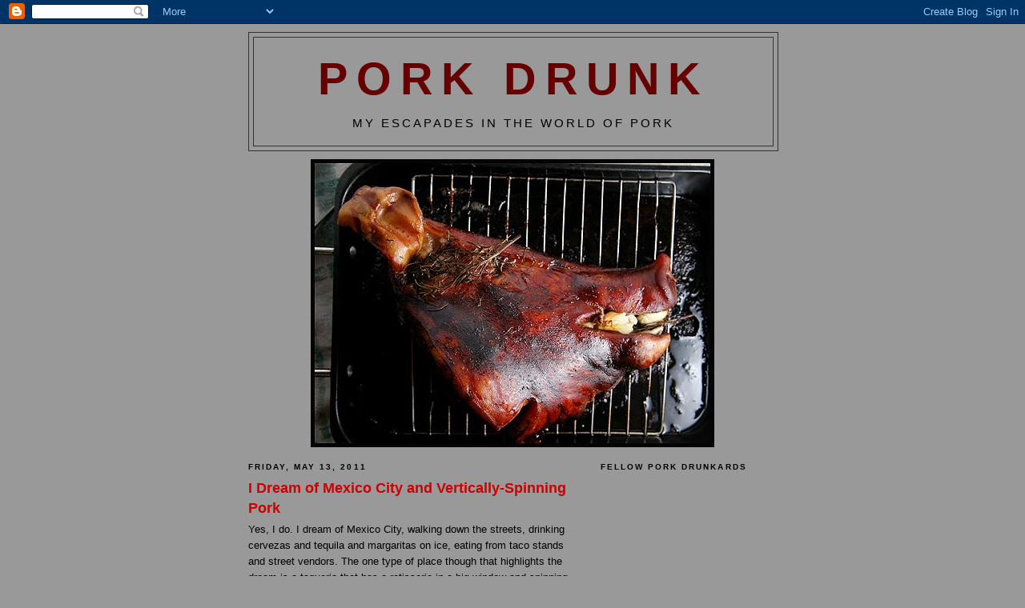

--- FILE ---
content_type: text/html; charset=UTF-8
request_url: https://porkdrunk.blogspot.com/
body_size: 31065
content:
<!DOCTYPE html>
<html dir='ltr'>
<head>
<link href='https://www.blogger.com/static/v1/widgets/2944754296-widget_css_bundle.css' rel='stylesheet' type='text/css'/>
<meta content='text/html; charset=UTF-8' http-equiv='Content-Type'/>
<meta content='blogger' name='generator'/>
<link href='https://porkdrunk.blogspot.com/favicon.ico' rel='icon' type='image/x-icon'/>
<link href='http://porkdrunk.blogspot.com/' rel='canonical'/>
<link rel="alternate" type="application/atom+xml" title="Pork Drunk - Atom" href="https://porkdrunk.blogspot.com/feeds/posts/default" />
<link rel="alternate" type="application/rss+xml" title="Pork Drunk - RSS" href="https://porkdrunk.blogspot.com/feeds/posts/default?alt=rss" />
<link rel="service.post" type="application/atom+xml" title="Pork Drunk - Atom" href="https://www.blogger.com/feeds/118846268705809118/posts/default" />
<link rel="me" href="https://www.blogger.com/profile/08027203490414368214" />
<!--Can't find substitution for tag [blog.ieCssRetrofitLinks]-->
<meta content='http://porkdrunk.blogspot.com/' property='og:url'/>
<meta content='Pork Drunk' property='og:title'/>
<meta content='My Escapades in the World of Pork' property='og:description'/>
<title>Pork Drunk</title>
<style id='page-skin-1' type='text/css'><!--
/*
-----------------------------------------------
Blogger Template Style
Name:     Minima Black
Date:     26 Feb 2004
Updated by: Blogger Team
----------------------------------------------- */
/* Use this with templates/template-twocol.html */
body {
background:#999999;
margin:0;
color:#000000;
font: x-small "Trebuchet MS", Trebuchet, Verdana, Sans-serif;
font-size/* */:/**/small;
font-size: /**/small;
text-align: center;
}
a:link {
color:#000000;
text-decoration:none;
}
a:visited {
color:#000000;
text-decoration:none;
}
a:hover {
color:#cc0000;
text-decoration:underline;
}
a img {
border-width:0;
}
/* Header
-----------------------------------------------
*/
#header-wrapper {
width:660px;
margin:0 auto 10px;
border:1px solid #333333;
}
#header-inner {
background-position: center;
margin-left: auto;
margin-right: auto;
}
#header {
margin: 5px;
border: 1px solid #333333;
text-align: center;
color:#660000;
}
#header h1 {
margin:5px 5px 0;
padding:15px 20px .25em;
line-height:1.2em;
text-transform:uppercase;
letter-spacing:.2em;
font: normal bold 428% 'Trebuchet MS',Trebuchet,Verdana,Sans-serif;
}
#header a {
color:#660000;
text-decoration:none;
}
#header a:hover {
color:#660000;
}
#header .description {
margin:0 5px 5px;
padding:0 20px 15px;
max-width:700px;
text-transform:uppercase;
letter-spacing:.2em;
line-height: 1.4em;
font: normal normal 116% 'Trebuchet MS', Trebuchet, Verdana, Sans-serif;
color: #000000;
}
#header img {
margin-left: auto;
margin-right: auto;
}
/* Outer-Wrapper
----------------------------------------------- */
#outer-wrapper {
width: 660px;
margin:0 auto;
padding:10px;
text-align:left;
font: normal normal 100% 'Trebuchet MS',Trebuchet,Verdana,Sans-serif;
}
#main-wrapper {
width: 410px;
float: left;
word-wrap: break-word; /* fix for long text breaking sidebar float in IE */
overflow: hidden;     /* fix for long non-text content breaking IE sidebar float */
}
#sidebar-wrapper {
width: 220px;
float: right;
word-wrap: break-word; /* fix for long text breaking sidebar float in IE */
overflow: hidden;     /* fix for long non-text content breaking IE sidebar float */
}
/* Headings
----------------------------------------------- */
h2 {
margin:1.5em 0 .75em;
font:normal bold 78% 'Trebuchet MS',Trebuchet,Arial,Verdana,Sans-serif;
line-height: 1.4em;
text-transform:uppercase;
letter-spacing:.2em;
color:#000000;
}
/* Posts
-----------------------------------------------
*/
h2.date-header {
margin:1.5em 0 .5em;
}
.post {
margin:.5em 0 1.5em;
border-bottom:1px dotted #333333;
padding-bottom:1.5em;
}
.post h3 {
margin:.25em 0 0;
padding:0 0 4px;
font-size:140%;
font-weight:normal;
line-height:1.4em;
color:#cc0000;
}
.post h3 a, .post h3 a:visited, .post h3 strong {
display:block;
text-decoration:none;
color:#cc0000;
font-weight:bold;
}
.post h3 strong, .post h3 a:hover {
color:#000000;
}
.post-body {
margin:0 0 .75em;
line-height:1.6em;
}
.post-body blockquote {
line-height:1.3em;
}
.post-footer {
margin: .75em 0;
color:#000000;
text-transform:uppercase;
letter-spacing:.1em;
font: normal normal 78% 'Trebuchet MS', Trebuchet, Arial, Verdana, Sans-serif;
line-height: 1.4em;
}
.comment-link {
margin-left:.6em;
}
.post img, table.tr-caption-container {
padding:4px;
border:1px solid #333333;
}
.tr-caption-container img {
border: none;
padding: 0;
}
.post blockquote {
margin:1em 20px;
}
.post blockquote p {
margin:.75em 0;
}
/* Comments
----------------------------------------------- */
#comments h4 {
margin:1em 0;
font-weight: bold;
line-height: 1.4em;
text-transform:uppercase;
letter-spacing:.2em;
color: #000000;
}
#comments-block {
margin:1em 0 1.5em;
line-height:1.6em;
}
#comments-block .comment-author {
margin:.5em 0;
}
#comments-block .comment-body {
margin:.25em 0 0;
}
#comments-block .comment-footer {
margin:-.25em 0 2em;
line-height: 1.4em;
text-transform:uppercase;
letter-spacing:.1em;
}
#comments-block .comment-body p {
margin:0 0 .75em;
}
.deleted-comment {
font-style:italic;
color:gray;
}
.feed-links {
clear: both;
line-height: 2.5em;
}
#blog-pager-newer-link {
float: left;
}
#blog-pager-older-link {
float: right;
}
#blog-pager {
text-align: center;
}
/* Sidebar Content
----------------------------------------------- */
.sidebar {
color: #000000;
line-height: 1.5em;
}
.sidebar ul {
list-style:none;
margin:0 0 0;
padding:0 0 0;
}
.sidebar li {
margin:0;
padding-top:0;
padding-right:0;
padding-bottom:.25em;
padding-left:15px;
text-indent:-15px;
line-height:1.5em;
}
.sidebar .widget, .main .widget {
border-bottom:1px dotted #333333;
margin:0 0 1.5em;
padding:0 0 1.5em;
}
.main .Blog {
border-bottom-width: 0;
}
/* Profile
----------------------------------------------- */
.profile-img {
float: left;
margin-top: 0;
margin-right: 5px;
margin-bottom: 5px;
margin-left: 0;
padding: 4px;
border: 1px solid #333333;
}
.profile-data {
margin:0;
text-transform:uppercase;
letter-spacing:.1em;
font: normal normal 78% 'Trebuchet MS', Trebuchet, Arial, Verdana, Sans-serif;
color: #000000;
font-weight: bold;
line-height: 1.6em;
}
.profile-datablock {
margin:.5em 0 .5em;
}
.profile-textblock {
margin: 0.5em 0;
line-height: 1.6em;
}
.profile-link {
font: normal normal 78% 'Trebuchet MS', Trebuchet, Arial, Verdana, Sans-serif;
text-transform: uppercase;
letter-spacing: .1em;
}
/* Footer
----------------------------------------------- */
#footer {
width:660px;
clear:both;
margin:0 auto;
padding-top:15px;
line-height: 1.6em;
text-transform:uppercase;
letter-spacing:.1em;
text-align: center;
}

--></style>
<link href='https://www.blogger.com/dyn-css/authorization.css?targetBlogID=118846268705809118&amp;zx=72bf8486-1cfd-4f14-a88d-86e296a1d0ab' media='none' onload='if(media!=&#39;all&#39;)media=&#39;all&#39;' rel='stylesheet'/><noscript><link href='https://www.blogger.com/dyn-css/authorization.css?targetBlogID=118846268705809118&amp;zx=72bf8486-1cfd-4f14-a88d-86e296a1d0ab' rel='stylesheet'/></noscript>
<meta name='google-adsense-platform-account' content='ca-host-pub-1556223355139109'/>
<meta name='google-adsense-platform-domain' content='blogspot.com'/>

</head>
<body>
<div class='navbar section' id='navbar'><div class='widget Navbar' data-version='1' id='Navbar1'><script type="text/javascript">
    function setAttributeOnload(object, attribute, val) {
      if(window.addEventListener) {
        window.addEventListener('load',
          function(){ object[attribute] = val; }, false);
      } else {
        window.attachEvent('onload', function(){ object[attribute] = val; });
      }
    }
  </script>
<div id="navbar-iframe-container"></div>
<script type="text/javascript" src="https://apis.google.com/js/platform.js"></script>
<script type="text/javascript">
      gapi.load("gapi.iframes:gapi.iframes.style.bubble", function() {
        if (gapi.iframes && gapi.iframes.getContext) {
          gapi.iframes.getContext().openChild({
              url: 'https://www.blogger.com/navbar/118846268705809118?origin\x3dhttps://porkdrunk.blogspot.com',
              where: document.getElementById("navbar-iframe-container"),
              id: "navbar-iframe"
          });
        }
      });
    </script><script type="text/javascript">
(function() {
var script = document.createElement('script');
script.type = 'text/javascript';
script.src = '//pagead2.googlesyndication.com/pagead/js/google_top_exp.js';
var head = document.getElementsByTagName('head')[0];
if (head) {
head.appendChild(script);
}})();
</script>
</div></div>
<div id='outer-wrapper'><div id='wrap2'>
<!-- skip links for text browsers -->
<span id='skiplinks' style='display:none;'>
<a href='#main'>skip to main </a> |
      <a href='#sidebar'>skip to sidebar</a>
</span>
<div id='header-wrapper'>
<div class='header section' id='header'><div class='widget Header' data-version='1' id='Header1'>
<div id='header-inner'>
<div class='titlewrapper'>
<h1 class='title'>
Pork Drunk
</h1>
</div>
<div class='descriptionwrapper'>
<p class='description'><span>My Escapades in the World of Pork</span></p>
</div>
</div>
</div></div>
</div>
<div id='content-wrapper'>
<div id='crosscol-wrapper' style='text-align:center'>
<div class='crosscol section' id='crosscol'><div class='widget Image' data-version='1' id='Image1'>
<div class='widget-content'>
<img alt='' height='360' id='Image1_img' src='https://blogger.googleusercontent.com/img/b/R29vZ2xl/AVvXsEh-csXnYZsYEJhS1U5j39iiWvivfKSEaJPkeMEO-5ze3aOR7Uf7fIMvxBRp963BbRlAqXY1dQNP3D9Avvpy5UhNFBeTgln4nTc1qrzXGkNrcDQksMceWbN5FcCd81pg3mUVjU0r15O8PSPk/s660/IMG_0029a.jpg' width='504'/>
<br/>
</div>
<div class='clear'></div>
</div></div>
</div>
<div id='main-wrapper'>
<div class='main section' id='main'><div class='widget Blog' data-version='1' id='Blog1'>
<div class='blog-posts hfeed'>

          <div class="date-outer">
        
<h2 class='date-header'><span>Friday, May 13, 2011</span></h2>

          <div class="date-posts">
        
<div class='post-outer'>
<div class='post hentry uncustomized-post-template' itemprop='blogPost' itemscope='itemscope' itemtype='http://schema.org/BlogPosting'>
<meta content='https://blogger.googleusercontent.com/img/b/R29vZ2xl/AVvXsEhpuvQMm66871rjaJ8b_IjzBcGgg_v2svk4-FhP2Xk2UotgSUKyJk2MrKStCeKPTROu6dI9tA9MJPmNp5T-Sz_atjKLmLBOhcqcOGbi3YHyaYnhxMKRSXeqbRXzMufjSavEEOffObguPmCH/s400/DJM_0001a.jpg' itemprop='image_url'/>
<meta content='118846268705809118' itemprop='blogId'/>
<meta content='1361360361160484699' itemprop='postId'/>
<a name='1361360361160484699'></a>
<h3 class='post-title entry-title' itemprop='name'>
<a href='https://porkdrunk.blogspot.com/2011/05/i-dream-of-mexico-city.html'>I Dream of Mexico City and Vertically-Spinning Pork</a>
</h3>
<div class='post-header'>
<div class='post-header-line-1'></div>
</div>
<div class='post-body entry-content' id='post-body-1361360361160484699' itemprop='description articleBody'>
Yes, I do. I dream of Mexico City, walking down the streets, drinking cervezas and tequila and margaritas on ice, eating from taco stands and street vendors. The one type of place though that highlights the dream is a taqueria that has a rotisserie in a big window and spinning on the rotisserie is a big body of pork. <br />
<br />
The rotisserie is vertically set and a hot flame sears and cooks the pork as it slowly rotates. Set atop of the rotisserie is pineapple, the heat of the flames releases the juices of the pineapple and it leaks down onto the pork flavoring it with its sweet taste. The taquero, the guy who makes the tacos, thinly shaves the pork from the spit and into his tortilla-covered palm, cilantro and onions are added and you have Taco al Pastor. <br />
<br />
These types of taquerias are found all over the states of Mexico and in the US as well. The recipe for al Pastor has been a kept secret. Chefs do not share it, the recipe remains in the family. You can find versions on the internet and all have different seasonings etc...In its most basic form, al Pastor is pork, pineapple, and dried peppers.<br />
<br />
This particular recipe, coming from a grilling expert Steven Raichlen and his book <em>Planet Barbecue, </em>and from a fantastic blog <a href="http://www.denveronaspit.com/2010/06/tacos-el-pastor-at-home-thanks-to.html">Denver on a Spit: Tacos al Pastor at Home</a>, I've tried several times and is without a doubt, the best taco al pastors I've had. I haven't been to Mexico City or any other Mexican state so I am no expert, but my taste buds aren't lying to me, this is some good sh*t!<br />
<br />
Most people, if not all home cooks, don't have space or the daily need for a vertical, flaming spit. Raichlen suggested grilling the pork and pineapple on a hot grill. But first, you need to marinade that pork. You'll need:<br />
<br />
3lb pork loin<br />
4 ounces guajillo chiles, seeded, deveined, soaked in hot water for 1 hour<br />
1 cup of chile-soaking liquid<br />
1/4 cup white vinegar<br />
3 tomatillos<br />
2 garlic cloves<br />
2 bay leaves<br />
1 tablespoon salt<br />
2 teaspoons black pepper<br />
2 tablespoons dried oregano<br />
1 teaspoon cumin<br />
1 teaspoon anise<br />
1 teaspoon dried thyme<br />
<br />
<div class="separator" style="clear: both; text-align: center;"><a href="https://blogger.googleusercontent.com/img/b/R29vZ2xl/AVvXsEhpuvQMm66871rjaJ8b_IjzBcGgg_v2svk4-FhP2Xk2UotgSUKyJk2MrKStCeKPTROu6dI9tA9MJPmNp5T-Sz_atjKLmLBOhcqcOGbi3YHyaYnhxMKRSXeqbRXzMufjSavEEOffObguPmCH/s1600/DJM_0001a.jpg" imageanchor="1" style="clear: left; cssfloat: left; float: left; margin-bottom: 1em; margin-right: 1em;"><img border="0" height="285" j8="true" src="https://blogger.googleusercontent.com/img/b/R29vZ2xl/AVvXsEhpuvQMm66871rjaJ8b_IjzBcGgg_v2svk4-FhP2Xk2UotgSUKyJk2MrKStCeKPTROu6dI9tA9MJPmNp5T-Sz_atjKLmLBOhcqcOGbi3YHyaYnhxMKRSXeqbRXzMufjSavEEOffObguPmCH/s400/DJM_0001a.jpg" width="400" /></a></div><div align="left"><br />
</div><div align="left"><br />
</div><div align="left"><br />
</div><div align="left"><br />
</div><div align="left"><br />
</div><div align="left"><br />
</div><div align="left"><br />
</div><div align="left"><br />
</div><div align="left"><br />
</div><div align="left"><br />
</div><div align="left"><br />
</div><div align="left"><br />
</div><div align="left"><br />
</div><div align="left"><br />
</div><div align="left">After the chiles are done soaking, chop and add to a blender with all other ingredients. Blend until smooth. After a few runs on this recipe, I cut back on the chile liquid to a half cup. I wanted more of a paste texture instead of a watery texture. </div><div style="border-bottom: medium none; border-left: medium none; border-right: medium none; border-top: medium none; text-align: left;"><br />
</div><div style="border-bottom: medium none; border-left: medium none; border-right: medium none; border-top: medium none; text-align: left;">Raichlen suggests cutting the pork into thin strips. This is a hard task to do. First, I had freezing the pork for 30 minutes to make slicing easier but that didn't turn out so well. This time I just decided to cut half inch steaks to ensure even grilling on the pork. Cover the pork in the marinade and set in fridge for 4-6 hours or overnight. </div><div style="border-bottom: medium none; border-left: medium none; border-right: medium none; border-top: medium none; text-align: left;"><br />
</div><div class="separator" style="border-bottom: medium none; border-left: medium none; border-right: medium none; border-top: medium none; clear: both; text-align: center;"><a href="https://blogger.googleusercontent.com/img/b/R29vZ2xl/AVvXsEgyK-_yYp040eG8tNJJidP8s-dn9fqJYyhkSVFZxVu0vxK2oX3BbDih_uZgMOpHydHBpAY6wcXf7MtqOXKPFNZqL87xPtF1EjE23T-jW4r0Vau-WodDZmi1yTnJ46DErX9vJ54fipE7Yhsl/s1600/DJM_0010a.jpg" imageanchor="1" style="clear: left; cssfloat: left; float: left; margin-bottom: 1em; margin-right: 1em;"><img border="0" height="285" j8="true" src="https://blogger.googleusercontent.com/img/b/R29vZ2xl/AVvXsEgyK-_yYp040eG8tNJJidP8s-dn9fqJYyhkSVFZxVu0vxK2oX3BbDih_uZgMOpHydHBpAY6wcXf7MtqOXKPFNZqL87xPtF1EjE23T-jW4r0Vau-WodDZmi1yTnJ46DErX9vJ54fipE7Yhsl/s400/DJM_0010a.jpg" width="400" /></a></div><div class="separator" style="border-bottom: medium none; border-left: medium none; border-right: medium none; border-top: medium none; clear: both; text-align: left;">The guajillo peppers really give it a vibrant red color as you can obviously see. I stuck my nose damn right in the bowl, closed my eyes, and took a big sniff. Ahh! I knew I'd be eating well soon. </div><div class="separator" style="border-bottom: medium none; border-left: medium none; border-right: medium none; border-top: medium none; clear: both; text-align: left;"><br />
</div><div class="separator" style="border-bottom: medium none; border-left: medium none; border-right: medium none; border-top: medium none; clear: both; text-align: left;">Meanwhile, prep your grill and get the coals nice and hot. Slice your pineapple, white onions, and cilantro. Set aside. </div><div class="separator" style="border-bottom: medium none; border-left: medium none; border-right: medium none; border-top: medium none; clear: both; text-align: left;"><br />
</div><div class="separator" style="border-bottom: medium none; border-left: medium none; border-right: medium none; border-top: medium none; clear: both; text-align: left;">I grilled the pork loin steaks for about 4-5 minutes a side over direct heat. It smelled awesome!</div><div class="separator" style="border-bottom: medium none; border-left: medium none; border-right: medium none; border-top: medium none; clear: both; text-align: left;"><br />
</div><div class="separator" style="clear: both; text-align: center;"><a href="https://blogger.googleusercontent.com/img/b/R29vZ2xl/AVvXsEhBDLy3dG17HQeSRFuXWuLrZ_P7CnijFCDcCojbxclWGqe8ur8DMsuR_O4vROqr_jZ5NKforfykF4fqAAJq7KgbFkIdx68flkCzn6QmtI_5oQZzYef8Y9y2UOgWGyHhfq1mgzLs8rhj-mZG/s1600/DJM_0013a.jpg" imageanchor="1" style="clear: left; cssfloat: left; float: left; margin-bottom: 1em; margin-right: 1em;"><img border="0" height="285" j8="true" src="https://blogger.googleusercontent.com/img/b/R29vZ2xl/AVvXsEhBDLy3dG17HQeSRFuXWuLrZ_P7CnijFCDcCojbxclWGqe8ur8DMsuR_O4vROqr_jZ5NKforfykF4fqAAJq7KgbFkIdx68flkCzn6QmtI_5oQZzYef8Y9y2UOgWGyHhfq1mgzLs8rhj-mZG/s400/DJM_0013a.jpg" width="400" /></a></div><div class="separator" style="border-bottom: medium none; border-left: medium none; border-right: medium none; border-top: medium none; clear: both; text-align: left;">Let the pork rest a few minutes and grill the pineapple slices and warm up the tortillas. Pineapples can grill for about 3-5 minutes a side based on temp of grill. </div><div class="separator" style="border-bottom: medium none; border-left: medium none; border-right: medium none; border-top: medium none; clear: both; text-align: left;"><br />
</div><div class="separator" style="clear: both; text-align: center;"><a href="https://blogger.googleusercontent.com/img/b/R29vZ2xl/AVvXsEgD80q6YJY1zYy-cHstXvmduW92zFab7MlU-DJatvwjdJSjRYnmKLi-Ri2p9apJaa7PNPP6CIzKOEt2LRSSYP_ULfOJv9ITmaKNAyR0fwfL1yhkXJQM3Tsqlo3ArS8iCdq56cyuImVqFsPl/s1600/DJM_0015a.jpg" imageanchor="1" style="clear: left; cssfloat: left; float: left; margin-bottom: 1em; margin-right: 1em;"><img border="0" height="285" j8="true" src="https://blogger.googleusercontent.com/img/b/R29vZ2xl/AVvXsEgD80q6YJY1zYy-cHstXvmduW92zFab7MlU-DJatvwjdJSjRYnmKLi-Ri2p9apJaa7PNPP6CIzKOEt2LRSSYP_ULfOJv9ITmaKNAyR0fwfL1yhkXJQM3Tsqlo3ArS8iCdq56cyuImVqFsPl/s400/DJM_0015a.jpg" width="400" /></a></div><div class="separator" style="border-bottom: medium none; border-left: medium none; border-right: medium none; border-top: medium none; clear: both; text-align: left;">You can make salsa or guacamole to add to taco but I opted not to. I wanted to taste the pepper, the seasoning, and sweetness of the pineapple. And yes, it was fantastic. I chopped the pork into strips instead of a thin slice like the taquiera. To me, it snuggles into the tortilla well and it is easy to handle. </div><div class="separator" style="border-bottom: medium none; border-left: medium none; border-right: medium none; border-top: medium none; clear: both; text-align: left;"><br />
</div><div class="separator" style="clear: both; text-align: center;"><a href="https://blogger.googleusercontent.com/img/b/R29vZ2xl/AVvXsEiZjWnG2gj6VKO5HW4CGb3OR6l4xQqldRHci1Zfm4bUbHr2x2-NiEp9tbe0k8gYdals0lwAHJudfq6BzURNmCRlfbz9K4c38BFP2nyjExXaH1JSQRfePd1AXq3HZh4j8alPIEQtKs0qccgK/s1600/DJM_0019a.jpg" imageanchor="1" style="clear: left; cssfloat: left; float: left; margin-bottom: 1em; margin-right: 1em;"><img border="0" height="285" j8="true" src="https://blogger.googleusercontent.com/img/b/R29vZ2xl/AVvXsEiZjWnG2gj6VKO5HW4CGb3OR6l4xQqldRHci1Zfm4bUbHr2x2-NiEp9tbe0k8gYdals0lwAHJudfq6BzURNmCRlfbz9K4c38BFP2nyjExXaH1JSQRfePd1AXq3HZh4j8alPIEQtKs0qccgK/s400/DJM_0019a.jpg" width="400" /></a></div><div class="separator" style="border-bottom: medium none; border-left: medium none; border-right: medium none; border-top: medium none; clear: both; text-align: left;">I garnished the taco with cilantro, onion, and queso frecso. Oh mamacita was it good. Yes, it has a different appearence from the way a taquero would make it but for city house in Milwaukee, I'll take it. </div><div class="separator" style="border-bottom: medium none; border-left: medium none; border-right: medium none; border-top: medium none; clear: both; text-align: left;"><br />
</div><div class="separator" style="border-bottom: medium none; border-left: medium none; border-right: medium none; border-top: medium none; clear: both; text-align: left;">The sweetness of the grilled pineapple, the crunch of the onion, and the guajillo pepper marinade makes it al Pastor and it made it <em>muy delisiouso. </em>The sweetness did not over-power the salted-spiced up pork, it was just perfect. The marinade was the real winner though. All the ingredients combined together, allowed to sit overnight, flavors melding together and forming, really turned the pork loin into something amazing. I understand why cooks and families in Mexico have guarded their al Pastor recipe. </div><div class="separator" style="border-bottom: medium none; border-left: medium none; border-right: medium none; border-top: medium none; clear: both; text-align: left;"><br />
</div><div class="separator" style="clear: both; text-align: center;"><a href="https://blogger.googleusercontent.com/img/b/R29vZ2xl/AVvXsEg1JFB40ld2wICUTs8sSwuq_1N9KSZUNf1sagUhavUgJ8WRtdwzrxk45l-76P4WJthp_nS6_-cJMabFsJRUJCr8kHuYb_cFHoe_psObTkioY8xikHApQ_fYRSD0OjS7Ldu8RO03kl_nCeGX/s1600/DJM_0020a.jpg" imageanchor="1" style="clear: left; cssfloat: left; float: left; margin-bottom: 1em; margin-right: 1em;"><img border="0" height="285" j8="true" src="https://blogger.googleusercontent.com/img/b/R29vZ2xl/AVvXsEg1JFB40ld2wICUTs8sSwuq_1N9KSZUNf1sagUhavUgJ8WRtdwzrxk45l-76P4WJthp_nS6_-cJMabFsJRUJCr8kHuYb_cFHoe_psObTkioY8xikHApQ_fYRSD0OjS7Ldu8RO03kl_nCeGX/s400/DJM_0020a.jpg" width="400" /></a></div><div class="separator" style="border-bottom: medium none; border-left: medium none; border-right: medium none; border-top: medium none; clear: both; text-align: left;">Again, this is what I love about Mexican food, it is simple yet the flavors slap you in the face. This recipe will remain in my collection forever and I will continue to make Tacos al Pastor forever. It is a simple recipie but it will take time and effort to perfect it. Steven Raichlen provided a big first step in that effort and that empty space in the corner of my kitchen may provide the second step, housing&nbsp;a vertical rotisserie! No, I'm kidding but wouldn't that be awesome?</div><div class="separator" style="border-bottom: medium none; border-left: medium none; border-right: medium none; border-top: medium none; clear: both; text-align: left;"><br />
</div><div class="separator" style="border-bottom: medium none; border-left: medium none; border-right: medium none; border-top: medium none; clear: both; text-align: left;"><br />
</div>
<div style='clear: both;'></div>
</div>
<div class='post-footer'>
<div class='post-footer-line post-footer-line-1'>
<span class='post-author vcard'>
Posted by
<span class='fn' itemprop='author' itemscope='itemscope' itemtype='http://schema.org/Person'>
<meta content='https://www.blogger.com/profile/08027203490414368214' itemprop='url'/>
<a class='g-profile' href='https://www.blogger.com/profile/08027203490414368214' rel='author' title='author profile'>
<span itemprop='name'>Pork Drunk</span>
</a>
</span>
</span>
<span class='post-timestamp'>
at
<meta content='http://porkdrunk.blogspot.com/2011/05/i-dream-of-mexico-city.html' itemprop='url'/>
<a class='timestamp-link' href='https://porkdrunk.blogspot.com/2011/05/i-dream-of-mexico-city.html' rel='bookmark' title='permanent link'><abbr class='published' itemprop='datePublished' title='2011-05-13T14:23:00-05:00'>2:23&#8239;PM</abbr></a>
</span>
<span class='post-comment-link'>
<a class='comment-link' href='https://porkdrunk.blogspot.com/2011/05/i-dream-of-mexico-city.html#comment-form' onclick=''>
4 comments:
  </a>
</span>
<span class='post-icons'>
<span class='item-control blog-admin pid-1877278108'>
<a href='https://www.blogger.com/post-edit.g?blogID=118846268705809118&postID=1361360361160484699&from=pencil' title='Edit Post'>
<img alt='' class='icon-action' height='18' src='https://resources.blogblog.com/img/icon18_edit_allbkg.gif' width='18'/>
</a>
</span>
</span>
<div class='post-share-buttons goog-inline-block'>
</div>
</div>
<div class='post-footer-line post-footer-line-2'>
<span class='post-labels'>
</span>
</div>
<div class='post-footer-line post-footer-line-3'>
<span class='post-location'>
</span>
</div>
</div>
</div>
</div>

          </div></div>
        

          <div class="date-outer">
        
<h2 class='date-header'><span>Thursday, April 28, 2011</span></h2>

          <div class="date-posts">
        
<div class='post-outer'>
<div class='post hentry uncustomized-post-template' itemprop='blogPost' itemscope='itemscope' itemtype='http://schema.org/BlogPosting'>
<meta content='https://blogger.googleusercontent.com/img/b/R29vZ2xl/AVvXsEirATq-mIJuD88TNRxjlQ84EFPlVIdyqLYH1Og_ss6PO2tS_6nuZhw3iPy5jn9dwrg6ogVaWWE5ECo7LA4cDsikGCsAHbSYiOY36dSY8oLxR5r2eKORzulq0JYPe_pfQyEfe3jjkEB6CDCM/s400/DJM_0021a.jpg' itemprop='image_url'/>
<meta content='118846268705809118' itemprop='blogId'/>
<meta content='6172413983895037335' itemprop='postId'/>
<a name='6172413983895037335'></a>
<h3 class='post-title entry-title' itemprop='name'>
<a href='https://porkdrunk.blogspot.com/2011/04/enchiladas-esta-noche.html'>Enchiladas esta Noche!</a>
</h3>
<div class='post-header'>
<div class='post-header-line-1'></div>
</div>
<div class='post-body entry-content' id='post-body-6172413983895037335' itemprop='description articleBody'>
<div style="border-bottom: medium none; border-left: medium none; border-right: medium none; border-top: medium none;">Enchilada literally means <em>in chile, </em>the enchiladas are dipped into a red chile sauce to concentrate the chile flavor into the tortilla. The tortillas are not baked in the oven, they are lowered into hot oil to make them pliable, then dipped into the sauce, the fillings are layered, and then the enchilada is rolled up and served right away. This is the Mexican way of making enchiladas!</div><br />
<div style="border-bottom: medium none; border-left: medium none; border-right: medium none; border-top: medium none;">The weather has been a real downer of late here in Milwaukee so I thought preparing and eating Mexican, food I typically over-indulge in, the summer, would lift my spirits. I've always had enchiladas at Mexican restaurants but have only made them once before. I got inspiration from the latest edition of <em>Saveur</em> magazine and their article on Mexican cooking. Making enchiladas won't bring the sun out but it at least puts my mind at ease. </div><br />
<div style="border-bottom: medium none; border-left: medium none; border-right: medium none; border-top: medium none;">I headed to the southside of Milwaukee to El Rey Supermercado to buy quality Mexican ingredients. You will need:</div><div style="border-bottom: medium none; border-left: medium none; border-right: medium none; border-top: medium none;"><br />
</div><div style="border-bottom: medium none; border-left: medium none; border-right: medium none; border-top: medium none;">8 dried New Mexico chiles</div><div style="border-bottom: medium none; border-left: medium none; border-right: medium none; border-top: medium none;">1 ounce Mexican chocolate, chopped</div><div style="border-bottom: medium none; border-left: medium none; border-right: medium none; border-top: medium none;">1/2 teaspoon dried oregano</div>1/4 teaspoon cinnamon<br />
<div style="border-bottom: medium none; border-left: medium none; border-right: medium none; border-top: medium none;">4 saltine crackers or 2 1/2 tablespoons of bread crumbs</div><div style="border-bottom: medium none; border-left: medium none; border-right: medium none; border-top: medium none;">1 clove garlic</div><div style="border-bottom: medium none; border-left: medium none; border-right: medium none; border-top: medium none;">1 whole clove<br />
</div><div style="border-bottom: medium none; border-left: medium none; border-right: medium none; border-top: medium none;"><a href="https://blogger.googleusercontent.com/img/b/R29vZ2xl/AVvXsEirATq-mIJuD88TNRxjlQ84EFPlVIdyqLYH1Og_ss6PO2tS_6nuZhw3iPy5jn9dwrg6ogVaWWE5ECo7LA4cDsikGCsAHbSYiOY36dSY8oLxR5r2eKORzulq0JYPe_pfQyEfe3jjkEB6CDCM/s1600/DJM_0021a.jpg" imageanchor="1" style="clear: left; cssfloat: left; float: left; margin-bottom: 1em; margin-right: 1em;"><img border="0" height="285" j8="true" src="https://blogger.googleusercontent.com/img/b/R29vZ2xl/AVvXsEirATq-mIJuD88TNRxjlQ84EFPlVIdyqLYH1Og_ss6PO2tS_6nuZhw3iPy5jn9dwrg6ogVaWWE5ECo7LA4cDsikGCsAHbSYiOY36dSY8oLxR5r2eKORzulq0JYPe_pfQyEfe3jjkEB6CDCM/s400/DJM_0021a.jpg" width="400" /></a></div><div style="border-bottom: medium none; border-left: medium none; border-right: medium none; border-top: medium none;"><br />
</div><div style="border-bottom: medium none; border-left: medium none; border-right: medium none; border-top: medium none;">&#65279;</div><div style="border-bottom: medium none; border-left: medium none; border-right: medium none; border-top: medium none; clear: both; text-align: left;">To make the red chile sauce, start out by heating up the dried chiles on a skillet. Cook until fragrent. This should take about 4-5 minutes. It deepens the flavor of the sauce. </div><div style="border-bottom: medium none; border-left: medium none; border-right: medium none; border-top: medium none; clear: both; text-align: left;"><br />
</div><div class="separator" style="clear: both; text-align: center;"><a href="https://blogger.googleusercontent.com/img/b/R29vZ2xl/AVvXsEhSTUSAyX_dNSPLqjXAfuo6JXbvFf5y4T0Cadmg7Pb1DLHy9pK2g4JpyVykO6MyYmJyc2HwYIjFBM2uPU55BpDyLBGkWA9JkzkoYrbGhnuXFA8X0PxzMcSuwSHWwJ8g6sBL2x-oZCYOo7cQ/s1600/DJM_0022a.jpg" imageanchor="1" style="clear: left; cssfloat: left; float: left; margin-bottom: 1em; margin-right: 1em;"><img border="0" height="285" j8="true" src="https://blogger.googleusercontent.com/img/b/R29vZ2xl/AVvXsEhSTUSAyX_dNSPLqjXAfuo6JXbvFf5y4T0Cadmg7Pb1DLHy9pK2g4JpyVykO6MyYmJyc2HwYIjFBM2uPU55BpDyLBGkWA9JkzkoYrbGhnuXFA8X0PxzMcSuwSHWwJ8g6sBL2x-oZCYOo7cQ/s400/DJM_0022a.jpg" width="400" /></a></div><div style="border-bottom: medium none; border-left: medium none; border-right: medium none; border-top: medium none; clear: both; text-align: left;">Add the chiles to a blender along with chocolate, oregano, cinnamon, garlic, clove, bread crumbs, and 1 1/2 cups of boiling water. Let the ingredients steep for 5 minutes and then puree until smooth. </div><br />
<div class="separator" style="border-bottom: medium none; border-left: medium none; border-right: medium none; border-top: medium none; clear: both; text-align: left;"><a href="https://blogger.googleusercontent.com/img/b/R29vZ2xl/AVvXsEilLeD05IYfpNPd_HubgLkepDcydooowhrRmF_xdVJfD-bfJrv91mB2HLMBQjYvn3yfA2LxIFgmIhw0otIRNveAC6DhLPhNu4337JyDkTgnW0a6HMl8VNWcl0ht7nY6nbfpH92gQY_jQtwJ/s1600/DJM_0028a.jpg" imageanchor="1" style="clear: left; cssfloat: left; float: left; margin-bottom: 1em; margin-right: 1em;"><img border="0" height="285" j8="true" src="https://blogger.googleusercontent.com/img/b/R29vZ2xl/AVvXsEilLeD05IYfpNPd_HubgLkepDcydooowhrRmF_xdVJfD-bfJrv91mB2HLMBQjYvn3yfA2LxIFgmIhw0otIRNveAC6DhLPhNu4337JyDkTgnW0a6HMl8VNWcl0ht7nY6nbfpH92gQY_jQtwJ/s400/DJM_0028a.jpg" width="400" /></a></div><div class="separator" style="border-bottom: medium none; border-left: medium none; border-right: medium none; border-top: medium none; clear: both; text-align: left;">I love putting my face right above the blender and smell in the hot fumes of the sauce, all the separate ingredients hit my nose. I can pick out each one. Oh yes!</div><div class="separator" style="border-bottom: medium none; border-left: medium none; border-right: medium none; border-top: medium none; clear: both; text-align: left;"><br />
</div><div class="separator" style="border-bottom: medium none; border-left: medium none; border-right: medium none; border-top: medium none; clear: both; text-align: left;">Drain the sauce into a bowl through a fine sieve. </div><div class="separator" style="border-bottom: medium none; border-left: medium none; border-right: medium none; border-top: medium none; clear: both; text-align: left;"><br />
</div><div class="separator" style="clear: both; text-align: center;"><a href="https://blogger.googleusercontent.com/img/b/R29vZ2xl/AVvXsEh35QrIC2OkcsIqttmRMogRYOGUpSU8NiZJw1TDiAsWK06B92jLDSwlEzqBLp7SGzHi5R7HLayxtvNQpnDSePWSBoxu3H9uLMCnfTD5S0oYhiXePgZ5bKRU73ORAupV36Tu0pFNStlHhrlv/s1600/DJM_0029a.jpg" imageanchor="1" style="clear: left; cssfloat: left; float: left; margin-bottom: 1em; margin-right: 1em;"><img border="0" height="285" j8="true" src="https://blogger.googleusercontent.com/img/b/R29vZ2xl/AVvXsEh35QrIC2OkcsIqttmRMogRYOGUpSU8NiZJw1TDiAsWK06B92jLDSwlEzqBLp7SGzHi5R7HLayxtvNQpnDSePWSBoxu3H9uLMCnfTD5S0oYhiXePgZ5bKRU73ORAupV36Tu0pFNStlHhrlv/s400/DJM_0029a.jpg" width="400" /></a></div><div class="separator" style="border-bottom: medium none; border-left: medium none; border-right: medium none; border-top: medium none; clear: both; text-align: left;">&#65279;Add the sauce to a pot and add a tablespoon of oil and cook over medium heat, constantly stirring until the sauce thickens. Set aside. </div><div class="separator" style="border-bottom: medium none; border-left: medium none; border-right: medium none; border-top: medium none; clear: both; text-align: center;"><br />
</div><div class="separator" style="border-bottom: medium none; border-left: medium none; border-right: medium none; border-top: medium none; clear: both; text-align: center;"><a href="https://blogger.googleusercontent.com/img/b/R29vZ2xl/AVvXsEjmmUbkXH_7qz8FPp4UFQgMWvtBXzICw-8ZjiQsPXjPfP2KSV-i6g6z8wNTNrHXcK3pqXpwsbxXaPGd33ytYjKq5RxZqwPsqo4oDdLTmeBBa0qAtkUeD3JFMKiwsXmm1SCA39mFkMjHQy5x/s1600/DJM_0043a.jpg" imageanchor="1" style="clear: left; cssfloat: left; float: left; margin-bottom: 1em; margin-right: 1em;"><img border="0" height="285" j8="true" src="https://blogger.googleusercontent.com/img/b/R29vZ2xl/AVvXsEjmmUbkXH_7qz8FPp4UFQgMWvtBXzICw-8ZjiQsPXjPfP2KSV-i6g6z8wNTNrHXcK3pqXpwsbxXaPGd33ytYjKq5RxZqwPsqo4oDdLTmeBBa0qAtkUeD3JFMKiwsXmm1SCA39mFkMjHQy5x/s400/DJM_0043a.jpg" width="400" /></a></div><div class="separator" style="border-bottom: medium none; border-left: medium none; border-right: medium none; border-top: medium none; clear: both; text-align: left;">What better filling for an enchilada than pork right? There are many ways you can cook the pork to add as a filling and many types of cuts of pork but my favorite is to slow-cook pork shoulder. I cooked a 3 lb pork shoulder, seasoned with salt - pepper - garlic powder - Mexican spice for 8 hours. The pulled pork fits well in the cigar-shaped rolled up tortilla. Damn, look at that bowl of pork! </div><div class="separator" style="border-bottom: medium none; border-left: medium none; border-right: medium none; border-top: medium none; clear: both; text-align: left;"><br />
</div><div class="separator" style="border-bottom: medium none; border-left: medium none; border-right: medium none; border-top: medium none; clear: both; text-align: left;"><a href="https://blogger.googleusercontent.com/img/b/R29vZ2xl/AVvXsEhxVETPEzYlLguVJCsJtPOOfEal8jlUWSFYI6PYkLJgAmzUJw5rgS4e72DqiLPn8kaUIDDVPNoBXMVBjFPov0UbmfK5lSZzjM6Z2MPJAUTzFF9F2A89gD-T-78JItIrduMbzmFyKGg5wKjX/s1600/DJM_0020a.jpg" imageanchor="1" style="clear: left; cssfloat: left; float: left; margin-bottom: 1em; margin-right: 1em;"><img border="0" height="285" j8="true" src="https://blogger.googleusercontent.com/img/b/R29vZ2xl/AVvXsEhxVETPEzYlLguVJCsJtPOOfEal8jlUWSFYI6PYkLJgAmzUJw5rgS4e72DqiLPn8kaUIDDVPNoBXMVBjFPov0UbmfK5lSZzjM6Z2MPJAUTzFF9F2A89gD-T-78JItIrduMbzmFyKGg5wKjX/s400/DJM_0020a.jpg" width="400" /></a></div><div class="separator" style="border-bottom: medium none; border-left: medium none; border-right: medium none; border-top: medium none; clear: both; text-align: left;">Instead of dipping the tortillas in hot oil, I opted for a healthier method. I cooked the tortillas on a skillet until pliable and set aside. Too much oil tastes too greasy for me. Make sure you get good tortillas. I got store-bought rather than make my own and the tortillas weren't the great of quality, they tended to tear when rolled. I really hate when that happens. </div><div class="separator" style="border-bottom: medium none; border-left: medium none; border-right: medium none; border-top: medium none; clear: both; text-align: left;"><br />
</div><div class="separator" style="border-bottom: medium none; border-left: medium none; border-right: medium none; border-top: medium none; clear: both; text-align: left;">Dip the tortillas into the red sauce until coated and transfer to a plate, add pork filling and roll up like a cigar. Sprinkle queso fresco on top of enchiladas and add sliced onions. </div><div class="separator" style="border-bottom: medium none; border-left: medium none; border-right: medium none; border-top: medium none; clear: both; text-align: left;"><br />
</div><div class="separator" style="border-bottom: medium none; border-left: medium none; border-right: medium none; border-top: medium none; clear: both; text-align: left;"><a href="https://blogger.googleusercontent.com/img/b/R29vZ2xl/AVvXsEjWcjhDxnVE4n6LR7S4XK3f76LnL-swZ93nTgg901J0tr9bO-DyHcFEzLwfRzAshJYko9YU9SONoOtHXRFCbLLz143lx2RR2YdwljqnLBsgZNHzEISxRQQH57HINh9MPZ3mix4MSQT_B4vj/s1600/DJM_0053a.jpg" imageanchor="1" style="clear: left; cssfloat: left; float: left; margin-bottom: 1em; margin-right: 1em;"><img border="0" height="285" j8="true" src="https://blogger.googleusercontent.com/img/b/R29vZ2xl/AVvXsEjWcjhDxnVE4n6LR7S4XK3f76LnL-swZ93nTgg901J0tr9bO-DyHcFEzLwfRzAshJYko9YU9SONoOtHXRFCbLLz143lx2RR2YdwljqnLBsgZNHzEISxRQQH57HINh9MPZ3mix4MSQT_B4vj/s400/DJM_0053a.jpg" width="400" /></a></div><div class="separator" style="border-bottom: medium none; border-left: medium none; border-right: medium none; border-top: medium none; clear: both; text-align: left;">You can add different types of filling along with the pork if you want, cheese, onions, cilantro, etc...I went for a simple version. Yes, the enchiladas were very tasty. The red chile sauce adds a lot of depth to the dish. You can really notice the hints of cinnamon and clove. I'm not the biggest fan of the taste of clove but I'm getting more used to it. It is a staple ingredient when making moles and sauces so I wanted to include it. The Ibarra chocolate is there too although more subtle than the other ingredients. </div><div class="separator" style="border-bottom: medium none; border-left: medium none; border-right: medium none; border-top: medium none; clear: both; text-align: center;"><br />
</div><div class="separator" style="border-bottom: medium none; border-left: medium none; border-right: medium none; border-top: medium none; clear: both; text-align: left;">The pork was a real winner and the queso fresco always makes a dish better. My only problem were the tortillas. Perhaps I bought an old batch, one that was sitting on the shelves too long. I would recommend making your own if you have the time.</div><div class="separator" style="border-bottom: medium none; border-left: medium none; border-right: medium none; border-top: medium none; clear: both; text-align: center;"><br />
</div><div class="separator" style="border-bottom: medium none; border-left: medium none; border-right: medium none; border-top: medium none; clear: both; text-align: center;"><a href="https://blogger.googleusercontent.com/img/b/R29vZ2xl/AVvXsEilpFa31jI9f2FiW44JyOd-ElG9J6BGfZ9zy8Ihc6kyfFemKZi5E_Yyo8BXuYxsaxrn_qAEwfDLqcnpqrtJTobMArEardWhslUYJzgvtmQg8CD4DYWFSTzT9w8c4eMJO3_HBm2uXpg5vCUa/s1600/DJM_0058a.jpg" imageanchor="1" style="clear: left; cssfloat: left; float: left; margin-bottom: 1em; margin-right: 1em;"><img border="0" height="285" j8="true" src="https://blogger.googleusercontent.com/img/b/R29vZ2xl/AVvXsEilpFa31jI9f2FiW44JyOd-ElG9J6BGfZ9zy8Ihc6kyfFemKZi5E_Yyo8BXuYxsaxrn_qAEwfDLqcnpqrtJTobMArEardWhslUYJzgvtmQg8CD4DYWFSTzT9w8c4eMJO3_HBm2uXpg5vCUa/s400/DJM_0058a.jpg" width="400" /></a></div><div style="border-bottom: medium none; border-left: medium none; border-right: medium none; border-top: medium none; clear: both; text-align: left;">Last note:&nbsp; These aren't Gringo enchiladas, they are packed with real Mexican flavor. Go get 'em!</div><div style="border-bottom: medium none; border-left: medium none; border-right: medium none; border-top: medium none; text-align: left;"><div style="border-bottom: medium none; border-left: medium none; border-right: medium none; border-top: medium none;"></div></div><div style="border-bottom: medium none; border-left: medium none; border-right: medium none; border-top: medium none; text-align: left;"></div><div class="separator" style="border-bottom: medium none; border-left: medium none; border-right: medium none; border-top: medium none; clear: both; text-align: center;"></div>
<div style='clear: both;'></div>
</div>
<div class='post-footer'>
<div class='post-footer-line post-footer-line-1'>
<span class='post-author vcard'>
Posted by
<span class='fn' itemprop='author' itemscope='itemscope' itemtype='http://schema.org/Person'>
<meta content='https://www.blogger.com/profile/08027203490414368214' itemprop='url'/>
<a class='g-profile' href='https://www.blogger.com/profile/08027203490414368214' rel='author' title='author profile'>
<span itemprop='name'>Pork Drunk</span>
</a>
</span>
</span>
<span class='post-timestamp'>
at
<meta content='http://porkdrunk.blogspot.com/2011/04/enchiladas-esta-noche.html' itemprop='url'/>
<a class='timestamp-link' href='https://porkdrunk.blogspot.com/2011/04/enchiladas-esta-noche.html' rel='bookmark' title='permanent link'><abbr class='published' itemprop='datePublished' title='2011-04-28T18:58:00-05:00'>6:58&#8239;PM</abbr></a>
</span>
<span class='post-comment-link'>
<a class='comment-link' href='https://porkdrunk.blogspot.com/2011/04/enchiladas-esta-noche.html#comment-form' onclick=''>
3 comments:
  </a>
</span>
<span class='post-icons'>
<span class='item-control blog-admin pid-1877278108'>
<a href='https://www.blogger.com/post-edit.g?blogID=118846268705809118&postID=6172413983895037335&from=pencil' title='Edit Post'>
<img alt='' class='icon-action' height='18' src='https://resources.blogblog.com/img/icon18_edit_allbkg.gif' width='18'/>
</a>
</span>
</span>
<div class='post-share-buttons goog-inline-block'>
</div>
</div>
<div class='post-footer-line post-footer-line-2'>
<span class='post-labels'>
</span>
</div>
<div class='post-footer-line post-footer-line-3'>
<span class='post-location'>
</span>
</div>
</div>
</div>
</div>

          </div></div>
        

          <div class="date-outer">
        
<h2 class='date-header'><span>Monday, April 18, 2011</span></h2>

          <div class="date-posts">
        
<div class='post-outer'>
<div class='post hentry uncustomized-post-template' itemprop='blogPost' itemscope='itemscope' itemtype='http://schema.org/BlogPosting'>
<meta content='https://blogger.googleusercontent.com/img/b/R29vZ2xl/AVvXsEiSClz733smyFQLTkdInQSyrW4SNsJRep_0pOpBWoOCXi6MtsOr4qbx6kR-8UPoZ9rE_L9_THPLUSOSD1OrUBO_DhRhg91C4dQ2tkru3sry1b8p3mQARThh6ICtnkfgvJXFsNFtJchGTOzq/s400/DJM_0002a.jpg' itemprop='image_url'/>
<meta content='118846268705809118' itemprop='blogId'/>
<meta content='5681347712662105633' itemprop='postId'/>
<a name='5681347712662105633'></a>
<h3 class='post-title entry-title' itemprop='name'>
<a href='https://porkdrunk.blogspot.com/2011/04/iowa-fried-pork-tenderloin.html'>Iowa - Fried Pork Tenderloin</a>
</h3>
<div class='post-header'>
<div class='post-header-line-1'></div>
</div>
<div class='post-body entry-content' id='post-body-5681347712662105633' itemprop='description articleBody'>
If you ever find yourself at a truck stop in Iowa, you'll most definitely find fried, breaded pork tenderloin. It tastes as good as it is easy to make. Like most popular foods from a certain area, there are controversies on what is the correct way to make it, season it, bread it, so on and so on. The tenderloin lends itself to be experimented on but anyway you make it, you will be in for a delicious ride. <br />
<br />
The cut of pork brings up a heated conversation too. Traditionally, pork tenderloin is used but it can also be created using boneless pork chops. But the main thing you want to do, is&nbsp;bang that pork silly and pound it out thin. I butterflied a section of pork tenderloin, placed it between sheets of plastic film and walloped it with a small cast-iron skillet. <br />
<br />
<div class="separator" style="clear: both; text-align: center;"><a href="https://blogger.googleusercontent.com/img/b/R29vZ2xl/AVvXsEiSClz733smyFQLTkdInQSyrW4SNsJRep_0pOpBWoOCXi6MtsOr4qbx6kR-8UPoZ9rE_L9_THPLUSOSD1OrUBO_DhRhg91C4dQ2tkru3sry1b8p3mQARThh6ICtnkfgvJXFsNFtJchGTOzq/s1600/DJM_0002a.jpg" imageanchor="1" style="clear: left; cssfloat: left; float: left; margin-bottom: 1em; margin-right: 1em;"><img border="0" height="285" r6="true" src="https://blogger.googleusercontent.com/img/b/R29vZ2xl/AVvXsEiSClz733smyFQLTkdInQSyrW4SNsJRep_0pOpBWoOCXi6MtsOr4qbx6kR-8UPoZ9rE_L9_THPLUSOSD1OrUBO_DhRhg91C4dQ2tkru3sry1b8p3mQARThh6ICtnkfgvJXFsNFtJchGTOzq/s400/DJM_0002a.jpg" width="400" /></a></div><div class="separator" style="clear: both; text-align: left;">I pounded the tenderloins to about a half inch thick but you certainly can pound it thinner. Make sure to achieve even thinness for equal cooking. </div><div class="separator" style="clear: both; text-align: left;"><br />
</div><div class="separator" style="clear: both; text-align: left;">Another debatable topic is the breading of the tenderloins. Some use mashed-up crackers, others use cornmeal. I like the crunch of yellow cornmeal so I used that to bread the tenderloin. Soak the pork in milk and coat it with cornmeal, flour, salt, and pepper. </div><div class="separator" style="clear: both; text-align: left;"><br />
</div><div class="separator" style="clear: both; text-align: center;"><a href="https://blogger.googleusercontent.com/img/b/R29vZ2xl/AVvXsEh0Ei7vx4Ze5FjKUn8VF6t8dTM1jkArCJ0Wi_Wcmp-ZiSkJKx6gO-xHlSxBC5dJuVSrwUbTQla7NWTbkLEv0gLxl7_xSDNAduJgPkTZuTKror6onnZ34hCY8FJSvb4qVhT9EpQJp2nZG0w1/s1600/DJM_0006a.jpg" imageanchor="1" style="clear: left; cssfloat: left; float: left; margin-bottom: 1em; margin-right: 1em;"><img border="0" height="285" r6="true" src="https://blogger.googleusercontent.com/img/b/R29vZ2xl/AVvXsEh0Ei7vx4Ze5FjKUn8VF6t8dTM1jkArCJ0Wi_Wcmp-ZiSkJKx6gO-xHlSxBC5dJuVSrwUbTQla7NWTbkLEv0gLxl7_xSDNAduJgPkTZuTKror6onnZ34hCY8FJSvb4qVhT9EpQJp2nZG0w1/s400/DJM_0006a.jpg" width="400" /></a></div><div class="separator" style="clear: both; text-align: left;">Get a cast-iron skillet nice and hot and add oil. You can also deep fry it but I fried it is some shallow oil, three minutes on each side until it gets nice and brown and crispy.</div><div class="separator" style="clear: both; text-align: left;"><br />
</div><div class="separator" style="clear: both; text-align: center;"><a href="https://blogger.googleusercontent.com/img/b/R29vZ2xl/AVvXsEhJfcjJpM0DkYuKIHcQHSDwkZ9psBbFx5LEh4YcDA8uWmwDrQK-4aIzvNtReznjBdGBXTjKmY7bOanpnbPErCYj6iEtC5pB5-0G6P9tqubAnAnFfZkhCQLrY4zzLJCkLZMxBiKHioJrgdNZ/s1600/DJM_0008a.jpg" imageanchor="1" style="clear: left; cssfloat: left; float: left; margin-bottom: 1em; margin-right: 1em;"><img border="0" height="285" r6="true" src="https://blogger.googleusercontent.com/img/b/R29vZ2xl/AVvXsEhJfcjJpM0DkYuKIHcQHSDwkZ9psBbFx5LEh4YcDA8uWmwDrQK-4aIzvNtReznjBdGBXTjKmY7bOanpnbPErCYj6iEtC5pB5-0G6P9tqubAnAnFfZkhCQLrY4zzLJCkLZMxBiKHioJrgdNZ/s400/DJM_0008a.jpg" width="400" /></a></div><div class="separator" style="clear: both; text-align: left;">Toppings for the breaded tenderloin is also up for much experimentation but I went with what seems to be the traditional route, lettuce, tomatoes, mayonnaise, topped with pickles.</div><div class="separator" style="clear: both; text-align: left;"><br />
</div><div class="separator" style="clear: both; text-align: center;"><a href="https://blogger.googleusercontent.com/img/b/R29vZ2xl/AVvXsEhsuG4UAC2fIz9hGYpDFo_R5lDXYXGulSP_V8hPeXilWaN5x7xELcOgBcxFLhZWW2hVJUDyrgrYl3nYiuA3epAQMMkuBHDUeIlL2fuUoeYHP0_8V7yDc0lzK3mFD_-xCsUCix5ydicXygix/s1600/DJM_0005a.jpg" imageanchor="1" style="clear: left; cssfloat: left; float: left; margin-bottom: 1em; margin-right: 1em;"><img border="0" height="285" r6="true" src="https://blogger.googleusercontent.com/img/b/R29vZ2xl/AVvXsEhsuG4UAC2fIz9hGYpDFo_R5lDXYXGulSP_V8hPeXilWaN5x7xELcOgBcxFLhZWW2hVJUDyrgrYl3nYiuA3epAQMMkuBHDUeIlL2fuUoeYHP0_8V7yDc0lzK3mFD_-xCsUCix5ydicXygix/s400/DJM_0005a.jpg" width="400" /></a></div><div class="separator" style="clear: both; text-align: left;">Get a nice, soft bun and&nbsp;stack it,&nbsp;starting on the bottom: tenderloin - tomato - lettuce - pickles - mayo.</div><div class="separator" style="clear: both; text-align: left;"><br />
</div><div class="separator" style="clear: both; text-align: center;"><a href="https://blogger.googleusercontent.com/img/b/R29vZ2xl/AVvXsEgXif95vsmnXF0L0gVTJs8_kkn13CPxehU0RLFSa1pUOPlnSYdoB2dpw36RaLYRf8g8sraKlwL-gEoNR3xL1ZBwZ7LRsadFXpvWkKj9JDy9oVqrz9APB51uH7TlATRdvtJdJfqggaiotqiP/s1600/DJM_0012a.jpg" imageanchor="1" style="clear: left; cssfloat: left; float: left; margin-bottom: 1em; margin-right: 1em;"><img border="0" height="285" r6="true" src="https://blogger.googleusercontent.com/img/b/R29vZ2xl/AVvXsEgXif95vsmnXF0L0gVTJs8_kkn13CPxehU0RLFSa1pUOPlnSYdoB2dpw36RaLYRf8g8sraKlwL-gEoNR3xL1ZBwZ7LRsadFXpvWkKj9JDy9oVqrz9APB51uH7TlATRdvtJdJfqggaiotqiP/s400/DJM_0012a.jpg" width="400" /></a></div><div class="separator" style="clear: both; text-align: left;">Since the breading adds a layer to the pork, I see I could have pounded the tenderloin thinner. You will see in Iowa that the pork can be two to three times the size of the bun! So feel free to make it any size you want. </div><div class="separator" style="clear: both; text-align: left;"><br />
</div><div class="separator" style="clear: both; text-align: left;">In Iowa, they don't call this a sandwich, they simply call it Tenderloin because everyone knows what you are talking about. But damn, this sandwich is real tasty and very satisfying. Crispy breading on the outside, succulent pork on the inside, oh baby! The tomato and lettuce adds that garden freshness and the tang from the mayo and the vinager bit from the pickles pulls the flavor all together. You'll be banging tenderloins all day because people will not want to stop eating them, I'm serious.</div><div class="separator" style="clear: both; text-align: left;"><br />
</div><div class="separator" style="clear: both; text-align: center;"><a href="https://blogger.googleusercontent.com/img/b/R29vZ2xl/AVvXsEhUOpfaX2FBV5H9FO0yKZTta-tPgGKglDD8RhFCEjHpeIXOjzMZDiDPbg8Pm-84Y50zmQnavXvqigKnKfIowm5RSeLZOrAU3FdJ8EkijENWdYs_6KCC4JC936Uj4CqlA5kfZmy3LtCNndMx/s1600/DJM_0017a.jpg" imageanchor="1" style="clear: left; cssfloat: left; float: left; margin-bottom: 1em; margin-right: 1em;"><img border="0" height="285" r6="true" src="https://blogger.googleusercontent.com/img/b/R29vZ2xl/AVvXsEhUOpfaX2FBV5H9FO0yKZTta-tPgGKglDD8RhFCEjHpeIXOjzMZDiDPbg8Pm-84Y50zmQnavXvqigKnKfIowm5RSeLZOrAU3FdJ8EkijENWdYs_6KCC4JC936Uj4CqlA5kfZmy3LtCNndMx/s400/DJM_0017a.jpg" width="400" /></a></div><div class="separator" style="clear: both; text-align: left;">The fried pork tenderloin is so easy to make and yet the taste is so big. I've been thinking about sandwiches since I saw the latest edition of <em>Savuer Magazine</em>, the sandwich issue. Check it out if you haven't. It has a ton of mouth-watering photos on sandwiches from everywhere. The Iowa fried, breaded pork tenderloin can easily&nbsp;match up with the sandwiches you see in that magazine.</div><div class="separator" style="clear: both; text-align: left;"><br />
</div><div class="separator" style="clear: both; text-align: left;">I'm going to have another one! Thanks Iowa.</div>
<div style='clear: both;'></div>
</div>
<div class='post-footer'>
<div class='post-footer-line post-footer-line-1'>
<span class='post-author vcard'>
Posted by
<span class='fn' itemprop='author' itemscope='itemscope' itemtype='http://schema.org/Person'>
<meta content='https://www.blogger.com/profile/08027203490414368214' itemprop='url'/>
<a class='g-profile' href='https://www.blogger.com/profile/08027203490414368214' rel='author' title='author profile'>
<span itemprop='name'>Pork Drunk</span>
</a>
</span>
</span>
<span class='post-timestamp'>
at
<meta content='http://porkdrunk.blogspot.com/2011/04/iowa-fried-pork-tenderloin.html' itemprop='url'/>
<a class='timestamp-link' href='https://porkdrunk.blogspot.com/2011/04/iowa-fried-pork-tenderloin.html' rel='bookmark' title='permanent link'><abbr class='published' itemprop='datePublished' title='2011-04-18T12:33:00-05:00'>12:33&#8239;PM</abbr></a>
</span>
<span class='post-comment-link'>
<a class='comment-link' href='https://porkdrunk.blogspot.com/2011/04/iowa-fried-pork-tenderloin.html#comment-form' onclick=''>
2 comments:
  </a>
</span>
<span class='post-icons'>
<span class='item-control blog-admin pid-1877278108'>
<a href='https://www.blogger.com/post-edit.g?blogID=118846268705809118&postID=5681347712662105633&from=pencil' title='Edit Post'>
<img alt='' class='icon-action' height='18' src='https://resources.blogblog.com/img/icon18_edit_allbkg.gif' width='18'/>
</a>
</span>
</span>
<div class='post-share-buttons goog-inline-block'>
</div>
</div>
<div class='post-footer-line post-footer-line-2'>
<span class='post-labels'>
</span>
</div>
<div class='post-footer-line post-footer-line-3'>
<span class='post-location'>
</span>
</div>
</div>
</div>
</div>

          </div></div>
        

          <div class="date-outer">
        
<h2 class='date-header'><span>Monday, April 11, 2011</span></h2>

          <div class="date-posts">
        
<div class='post-outer'>
<div class='post hentry uncustomized-post-template' itemprop='blogPost' itemscope='itemscope' itemtype='http://schema.org/BlogPosting'>
<meta content='https://blogger.googleusercontent.com/img/b/R29vZ2xl/AVvXsEgc8USiXnpLGHww0fhx-1BXIwnhlUZo4QH7LYfaIC5DxJIfrauMVEq478xOZ1zrL5UMqVQH6d8ujelr2boNCc6S4GCIMCmvkdfILLPvF5LhpMJHZK2O8n-sY3XwSmMD3Z1EaW9qqEtJZ6Bb/s400/DJM_0002a.jpg' itemprop='image_url'/>
<meta content='118846268705809118' itemprop='blogId'/>
<meta content='720451452872093906' itemprop='postId'/>
<a name='720451452872093906'></a>
<h3 class='post-title entry-title' itemprop='name'>
<a href='https://porkdrunk.blogspot.com/2011/04/baseball-brats-usingers-vs-johnsonville.html'>Baseball Brats - Usinger's vs Johnsonville - Milwaukee Style</a>
</h3>
<div class='post-header'>
<div class='post-header-line-1'></div>
</div>
<div class='post-body entry-content' id='post-body-720451452872093906' itemprop='description articleBody'>
Major League Baseball is here and underway. I've been watching a lot of Brewers games and reading boxscores. Great weekend series win by the Crew over the Cubs was made sweeter by indulging into my favorite baseball pastime, grilling brats.<br />
<br />
<div style="border-bottom: medium none; border-left: medium none; border-right: medium none; border-top: medium none;">Yes, this is my third post on bratwurst but I like to share my love for them. In Wisconsin, two bratwurst-making companies stand tall, Johnsonville and Usinger's. Both are great, both are fabulous and while listening to Bob Uecker and the Brewers on the radio, I decided to decide which brat is better. Truely a tough call.</div><div style="border-bottom: medium none; border-left: medium none; border-right: medium none; border-top: medium none;"><br />
</div><div style="border-bottom: medium none; border-left: medium none; border-right: medium none; border-top: medium none;">It began in 1945, when Ralph and Alice Stayer opened up a butcher shop named after their hometown of Johnsonville. Today, Johnsonville is one of the most popular sausages and is available all over the U.S. and in 30 countries. </div><br />
<div class="separator" style="border-bottom: medium none; border-left: medium none; border-right: medium none; border-top: medium none; clear: both; text-align: center;"><a href="https://blogger.googleusercontent.com/img/b/R29vZ2xl/AVvXsEgc8USiXnpLGHww0fhx-1BXIwnhlUZo4QH7LYfaIC5DxJIfrauMVEq478xOZ1zrL5UMqVQH6d8ujelr2boNCc6S4GCIMCmvkdfILLPvF5LhpMJHZK2O8n-sY3XwSmMD3Z1EaW9qqEtJZ6Bb/s1600/DJM_0002a.jpg" imageanchor="1" style="clear: left; cssfloat: left; cssfloat: left; float: left; margin-bottom: 1em; margin-right: 1em;"><img border="0" height="285" r6="true" src="https://blogger.googleusercontent.com/img/b/R29vZ2xl/AVvXsEgc8USiXnpLGHww0fhx-1BXIwnhlUZo4QH7LYfaIC5DxJIfrauMVEq478xOZ1zrL5UMqVQH6d8ujelr2boNCc6S4GCIMCmvkdfILLPvF5LhpMJHZK2O8n-sY3XwSmMD3Z1EaW9qqEtJZ6Bb/s400/DJM_0002a.jpg" width="400" /></a></div><div class="separator" style="border-bottom: medium none; border-left: medium none; border-right: medium none; border-top: medium none; clear: both; text-align: left;">Usinger's have been making sausages for 125 years. It is located on Milwaukee's Old World Third St, the original site of the store. Usinger's slogan states it all, "America's Finest Sausage."</div><div class="separator" style="border-bottom: medium none; border-left: medium none; border-right: medium none; border-top: medium none; clear: both; text-align: center;"><br />
</div><div class="separator" style="border-bottom: medium none; border-left: medium none; border-right: medium none; border-top: medium none; clear: both; text-align: center;"><a href="https://blogger.googleusercontent.com/img/b/R29vZ2xl/AVvXsEidsl20KeY0yf67FBIidX4I8Ii-5COsQdY4eoaCNCA816diutXZgc70ofZB2ojXfSkF_zDujcW5FaL8Q2pPRQLQB8wkgvL-sCMVTCFYf9URVM6yOkUHUtAoqoWJiegDl_Pbem-CCukOdaOF/s1600/DJM_0001a.jpg" imageanchor="1" style="clear: left; cssfloat: left; cssfloat: left; float: left; margin-bottom: 1em; margin-right: 1em;"><img border="0" height="285" r6="true" src="https://blogger.googleusercontent.com/img/b/R29vZ2xl/AVvXsEidsl20KeY0yf67FBIidX4I8Ii-5COsQdY4eoaCNCA816diutXZgc70ofZB2ojXfSkF_zDujcW5FaL8Q2pPRQLQB8wkgvL-sCMVTCFYf9URVM6yOkUHUtAoqoWJiegDl_Pbem-CCukOdaOF/s400/DJM_0001a.jpg" width="400" /></a></div><br />
<div class="separator" style="border-bottom: medium none; border-left: medium none; border-right: medium none; border-top: medium none; clear: both; text-align: left;">Both sausages are made with pork and seasoned with fine spices. While Usinger's sausages are a little longer than Johnsonville's, Johnsonville brats contain a great juicy flavor. </div><div class="separator" style="border-bottom: medium none; border-left: medium none; border-right: medium none; border-top: medium none; clear: both; text-align: center;"><br />
</div><div class="separator" style="border-bottom: medium none; border-left: medium none; border-right: medium none; border-top: medium none; clear: both; text-align: left;">These brats are delicious enough to eat without condiments but sausages are perfect hostesses to adding mustard, sauce, or sliced vegatables. For me, I'm combining sauerkraut with Secret Stadium sauce and Koops' spicy brown mustard and Koops' Dusseldorf mustard. </div><div class="separator" style="border-bottom: medium none; border-left: medium none; border-right: medium none; border-top: medium none; clear: both; text-align: center;"><br />
</div><div class="separator" style="border-bottom: medium none; border-left: medium none; border-right: medium none; border-top: medium none; clear: both; text-align: center;"><a href="https://blogger.googleusercontent.com/img/b/R29vZ2xl/AVvXsEibR_77Q95csq-cnms57MbBuWkW_rXEo1uqbQBdd_uJzx5q2XIZreG-WfeChRaAmpiMg4aytBhdcBCQJsbyvZLkBYSx9MME3LhQ_nxgT9INCksaPXzDsL7V2gLS8LgAIYviiS36EsDceZ_G/s1600/DJM_0004a.jpg" imageanchor="1" style="clear: left; cssfloat: left; float: left; margin-bottom: 1em; margin-right: 1em;"><img border="0" height="285" r6="true" src="https://blogger.googleusercontent.com/img/b/R29vZ2xl/AVvXsEibR_77Q95csq-cnms57MbBuWkW_rXEo1uqbQBdd_uJzx5q2XIZreG-WfeChRaAmpiMg4aytBhdcBCQJsbyvZLkBYSx9MME3LhQ_nxgT9INCksaPXzDsL7V2gLS8LgAIYviiS36EsDceZ_G/s400/DJM_0004a.jpg" width="400" /></a></div><br />
<div class="separator" style="clear: both; text-align: left;">To achieve the juiciest brats, I am grilling them low and slow on the indirect side of the grill. No flare ups, no bursting of the casing, just slow cooking while I listen to the game on the radio. The brats took about 45-50 minutes on the indirect grill. </div><div class="separator" style="clear: both; text-align: center;"><br />
</div><div class="separator" style="clear: both; text-align: center;"><a href="https://blogger.googleusercontent.com/img/b/R29vZ2xl/AVvXsEhoIPnoSGY1Hjlhyb-daURzASZ4vOnbG-1jPOuOeYq60S_XtbSpEDRJMY8lMNcz9BrhJ3sunzk-AAvIjZU4ERVcSdxutI8WYxFSxaUfPYn3C3RfJVkvp_4Ua9-t1aUiyDf9HC_sjjf0jXrA/s1600/DJM_0005a.jpg" imageanchor="1" style="clear: left; cssfloat: left; float: left; margin-bottom: 1em; margin-right: 1em;"><img border="0" height="285" r6="true" src="https://blogger.googleusercontent.com/img/b/R29vZ2xl/AVvXsEhoIPnoSGY1Hjlhyb-daURzASZ4vOnbG-1jPOuOeYq60S_XtbSpEDRJMY8lMNcz9BrhJ3sunzk-AAvIjZU4ERVcSdxutI8WYxFSxaUfPYn3C3RfJVkvp_4Ua9-t1aUiyDf9HC_sjjf0jXrA/s400/DJM_0005a.jpg" width="400" /></a></div><br />
<div class="separator" style="clear: both; text-align: left;">To height the pleasure factor of this test, I choose to include Pretzel Buns from <a href="http://pretzilla.com/">Miller Bakery in Milwaukee.</a>&nbsp;Those buns just look oh so perfect.</div><div class="separator" style="clear: both; text-align: center;"><br />
</div><div class="separator" style="clear: both; text-align: center;"><a href="https://blogger.googleusercontent.com/img/b/R29vZ2xl/AVvXsEg3qUN-qQOBhqbjyjBKdq_QUARt7E-Q94-C64bYyzw6AeE8cxWBDKVz1GenTXha_5V4lyL66chtWM-i-mm26Yq2YFbdsF-AUVEKA9KloBw-VMJaGGHHppED5RAe6utoN6RV2ODOslycZ98s/s1600/DJM_0009a.jpg" imageanchor="1" style="clear: left; cssfloat: left; float: left; margin-bottom: 1em; margin-right: 1em;"><img border="0" height="285" r6="true" src="https://blogger.googleusercontent.com/img/b/R29vZ2xl/AVvXsEg3qUN-qQOBhqbjyjBKdq_QUARt7E-Q94-C64bYyzw6AeE8cxWBDKVz1GenTXha_5V4lyL66chtWM-i-mm26Yq2YFbdsF-AUVEKA9KloBw-VMJaGGHHppED5RAe6utoN6RV2ODOslycZ98s/s400/DJM_0009a.jpg" width="400" /></a></div><br />
<div class="separator" style="border-bottom: medium none; border-left: medium none; border-right: medium none; border-top: medium none; clear: both; text-align: left;">The brats are done, the kraut is resting, the Brewers are winning, lets eat!</div><div class="separator" style="border-bottom: medium none; border-left: medium none; border-right: medium none; border-top: medium none; clear: both; text-align: center;"><br />
</div><div class="separator" style="border-bottom: medium none; border-left: medium none; border-right: medium none; border-top: medium none; clear: both; text-align: center;"><a href="https://blogger.googleusercontent.com/img/b/R29vZ2xl/AVvXsEj_-BghFhx639DjoFHpY0_8Ice03JXr7D_vjF858k3VW4j6arZsrJDoEl_K2443VsbnSAHaj4Yl1NQVPvnjv26etgsv1K1aLVHhghrwXy2rodowETHfW77VRDiEWBjWzQqbb0LtwMF_hzGo/s1600/DJM_0010a.jpg" imageanchor="1" style="clear: left; cssfloat: left; float: left; margin-bottom: 1em; margin-right: 1em;"><img border="0" height="285" r6="true" src="https://blogger.googleusercontent.com/img/b/R29vZ2xl/AVvXsEj_-BghFhx639DjoFHpY0_8Ice03JXr7D_vjF858k3VW4j6arZsrJDoEl_K2443VsbnSAHaj4Yl1NQVPvnjv26etgsv1K1aLVHhghrwXy2rodowETHfW77VRDiEWBjWzQqbb0LtwMF_hzGo/s400/DJM_0010a.jpg" width="400" /></a></div><br />
<div class="separator" style="border-bottom: medium none; border-left: medium none; border-right: medium none; border-top: medium none; clear: both; text-align: left;">For the Usinger's brat, I placed it on the pretzel bun, added the sauerkraut, and squeezed some Dusseldorf mustard on it.&nbsp;</div><div class="separator" style="border-bottom: medium none; border-left: medium none; border-right: medium none; border-top: medium none; clear: both; text-align: left;">The&nbsp;spicy brown mustard is a perfect match for the Johnsonville. Secret sauce-flavored kraut also is must add to the bun. </div><div class="separator" style="border-bottom: medium none; border-left: medium none; border-right: medium none; border-top: medium none; clear: both; text-align: center;"><br />
</div><div class="separator" style="border-bottom: medium none; border-left: medium none; border-right: medium none; border-top: medium none; clear: both; text-align: center;"><a href="https://blogger.googleusercontent.com/img/b/R29vZ2xl/AVvXsEifihC0CDI3qOOXrBcioipb8uC7GbsSz3X0IrlmoH0HA0JoRZ3ovTGHoi4gbzotoWsxPTyhsM9QiJmghlxM0S9wkCERpfFiQVXDmxheGrutysaNsPq_4asmxWHCzJyegjjcuu0_zTl0Wtwh/s1600/DJM_0011a+copy.jpg" imageanchor="1" style="clear: left; cssfloat: left; float: left; margin-bottom: 1em; margin-right: 1em;"><img border="0" height="285" r6="true" src="https://blogger.googleusercontent.com/img/b/R29vZ2xl/AVvXsEifihC0CDI3qOOXrBcioipb8uC7GbsSz3X0IrlmoH0HA0JoRZ3ovTGHoi4gbzotoWsxPTyhsM9QiJmghlxM0S9wkCERpfFiQVXDmxheGrutysaNsPq_4asmxWHCzJyegjjcuu0_zTl0Wtwh/s400/DJM_0011a+copy.jpg" width="400" /></a></div><div class="separator" style="border-bottom: medium none; border-left: medium none; border-right: medium none; border-top: medium none; clear: both; text-align: left;">The verdict of the Baseball brats:</div><div class="separator" style="border-bottom: medium none; border-left: medium none; border-right: medium none; border-top: medium none; clear: both; text-align: left;"><br />
</div><div class="separator" style="border-bottom: medium none; border-left: medium none; border-right: medium none; border-top: medium none; clear: both; text-align: left;">The Usinger's brat was a juice explosion. Yes, the chin was covered in runny, juicy brat goodness. Cooking it a low temp held in all the flavor. The seasoning of the ground pork gives it that old world flavor. The brats are sold fresh so it leaves the shop within days. It is not frozen and that quality really comes out. </div><div class="separator" style="border-bottom: medium none; border-left: medium none; border-right: medium none; border-top: medium none; clear: both; text-align: left;"><br />
</div><div class="separator" style="border-bottom: medium none; border-left: medium none; border-right: medium none; border-top: medium none; clear: both; text-align: left;">The Johnsonville is a shorter brat but packed full of bratwurst power. Snappy, crunchy texture from the casing combined with the tender, fatty pork lends iself for an amazing bite. The spice of the horseradish in the brown mustard also highlights the seasoning of the sausage. </div><div class="separator" style="border-bottom: medium none; border-left: medium none; border-right: medium none; border-top: medium none; clear: both; text-align: left;"><br />
</div><div class="separator" style="border-bottom: medium none; border-left: medium none; border-right: medium none; border-top: medium none; clear: both; text-align: left;">Both wursts are top notch and it is hard to pick a winner. I tried each bratwurst sans bun and condiments and Usinger's had better flavor but the Johnsonville brat really shined with my additions. The sentimental favorite goes to Johnsonville as I grew up eating them. I learned how to grill brats by grilling Johnsonvilles. I love them brats. But this&nbsp;test is&nbsp;about taste and quality. I chose Johnsonville in a slim margin.</div><div class="separator" style="border-bottom: medium none; border-left: medium none; border-right: medium none; border-top: medium none; clear: both; text-align: left;"><br />
</div><div class="separator" style="border-bottom: medium none; border-left: medium none; border-right: medium none; border-top: medium none; clear: both; text-align: left;">What won me over was the total package. Quality pork, great seasoning, juicy inside, snappy outside, great on its own or with condiments, it really is "heaven on a bun." </div><div class="separator" style="border-bottom: medium none; border-left: medium none; border-right: medium none; border-top: medium none; clear: both; text-align: left;"><br />
</div><div class="separator" style="border-bottom: medium none; border-left: medium none; border-right: medium none; border-top: medium none; clear: both; text-align: left;">Decide for yourself, go the store and fire up some bratwurst, taste Wisconsin at its finest. </div><div class="separator" style="border-bottom: medium none; border-left: medium none; border-right: medium none; border-top: medium none; clear: both; text-align: left;"><br />
</div><div class="separator" style="border-bottom: medium none; border-left: medium none; border-right: medium none; border-top: medium none; clear: both; text-align: left;">Buy Johnsonville.</div><div class="separator" style="border-bottom: medium none; border-left: medium none; border-right: medium none; border-top: medium none; clear: both; text-align: left;">Buy Usinger's.</div><div class="separator" style="border-bottom: medium none; border-left: medium none; border-right: medium none; border-top: medium none; clear: both; text-align: left;"><br />
</div><div class="separator" style="border-bottom: medium none; border-left: medium none; border-right: medium none; border-top: medium none; clear: both; text-align: left;">Love&nbsp;them brats!</div>
<div style='clear: both;'></div>
</div>
<div class='post-footer'>
<div class='post-footer-line post-footer-line-1'>
<span class='post-author vcard'>
Posted by
<span class='fn' itemprop='author' itemscope='itemscope' itemtype='http://schema.org/Person'>
<meta content='https://www.blogger.com/profile/08027203490414368214' itemprop='url'/>
<a class='g-profile' href='https://www.blogger.com/profile/08027203490414368214' rel='author' title='author profile'>
<span itemprop='name'>Pork Drunk</span>
</a>
</span>
</span>
<span class='post-timestamp'>
at
<meta content='http://porkdrunk.blogspot.com/2011/04/baseball-brats-usingers-vs-johnsonville.html' itemprop='url'/>
<a class='timestamp-link' href='https://porkdrunk.blogspot.com/2011/04/baseball-brats-usingers-vs-johnsonville.html' rel='bookmark' title='permanent link'><abbr class='published' itemprop='datePublished' title='2011-04-11T10:26:00-05:00'>10:26&#8239;AM</abbr></a>
</span>
<span class='post-comment-link'>
<a class='comment-link' href='https://porkdrunk.blogspot.com/2011/04/baseball-brats-usingers-vs-johnsonville.html#comment-form' onclick=''>
3 comments:
  </a>
</span>
<span class='post-icons'>
<span class='item-control blog-admin pid-1877278108'>
<a href='https://www.blogger.com/post-edit.g?blogID=118846268705809118&postID=720451452872093906&from=pencil' title='Edit Post'>
<img alt='' class='icon-action' height='18' src='https://resources.blogblog.com/img/icon18_edit_allbkg.gif' width='18'/>
</a>
</span>
</span>
<div class='post-share-buttons goog-inline-block'>
</div>
</div>
<div class='post-footer-line post-footer-line-2'>
<span class='post-labels'>
</span>
</div>
<div class='post-footer-line post-footer-line-3'>
<span class='post-location'>
</span>
</div>
</div>
</div>
</div>

          </div></div>
        

          <div class="date-outer">
        
<h2 class='date-header'><span>Friday, April 8, 2011</span></h2>

          <div class="date-posts">
        
<div class='post-outer'>
<div class='post hentry uncustomized-post-template' itemprop='blogPost' itemscope='itemscope' itemtype='http://schema.org/BlogPosting'>
<meta content='https://blogger.googleusercontent.com/img/b/R29vZ2xl/AVvXsEhYHvBlv9PuY0Q5pdB4Ia1wGdk97bQT63IiV8j1Gqo5xj5EnJSfPtNdeclvW1FaG7pLxfi6-wQQ1BhGjw6Xh-KAXDlHf5NMuuP08_2SThSm4Rki6nqB7WphsXgnW1W3aqEyzgCj-kPXZqR-/s400/DJM_0018a.jpg' itemprop='image_url'/>
<meta content='118846268705809118' itemprop='blogId'/>
<meta content='1072924808197651934' itemprop='postId'/>
<a name='1072924808197651934'></a>
<h3 class='post-title entry-title' itemprop='name'>
<a href='https://porkdrunk.blogspot.com/2011/04/vietnamese-braised-pork-belly-thit-heo.html'>Vietnamese Braised Pork Belly (Thit Heo Kho Tau)</a>
</h3>
<div class='post-header'>
<div class='post-header-line-1'></div>
</div>
<div class='post-body entry-content' id='post-body-1072924808197651934' itemprop='description articleBody'>
<u><em>Vietnamese Braised Pork Belly with Egg, Fried Tofu and Coconut Juice </em></u><br />
<br />
Vietnamese food, for me, is a new thing but I've loved everything that I've had. I hope I represented this dish well as I don't want to disrespect it. I need more practice making Vietnamese food and I'm not the best braiser of meats in the world either but I gave it a go anyway.<br />
<br />
Start out with:<br />
<br />
2 cloves of garlic, chopped fine<br />
2 shallots, chopped fine<br />
green bell pepper<br />
fried tofu, quartered<br />
<br />
<div class="separator" style="clear: both; text-align: center;"><a href="https://blogger.googleusercontent.com/img/b/R29vZ2xl/AVvXsEhYHvBlv9PuY0Q5pdB4Ia1wGdk97bQT63IiV8j1Gqo5xj5EnJSfPtNdeclvW1FaG7pLxfi6-wQQ1BhGjw6Xh-KAXDlHf5NMuuP08_2SThSm4Rki6nqB7WphsXgnW1W3aqEyzgCj-kPXZqR-/s1600/DJM_0018a.jpg" imageanchor="1" style="clear: left; cssfloat: left; float: left; margin-bottom: 1em; margin-right: 1em;"><img border="0" height="285" r6="true" src="https://blogger.googleusercontent.com/img/b/R29vZ2xl/AVvXsEhYHvBlv9PuY0Q5pdB4Ia1wGdk97bQT63IiV8j1Gqo5xj5EnJSfPtNdeclvW1FaG7pLxfi6-wQQ1BhGjw6Xh-KAXDlHf5NMuuP08_2SThSm4Rki6nqB7WphsXgnW1W3aqEyzgCj-kPXZqR-/s400/DJM_0018a.jpg" width="400" /></a></div><br />
<div class="separator" style="clear: both; text-align: left;">For the braising liquid:</div><div class="separator" style="clear: both; text-align: left;">3 tablespoons fish sauce</div><div class="separator" style="clear: both; text-align: left;">3 tablespoons light soy sauce</div><div class="separator" style="clear: both; text-align: left;">1.5 tablespoons dark soy sauce</div><div class="separator" style="clear: both; text-align: left;">2 star anise</div><div class="separator" style="clear: both; text-align: left;">1/2 teaspoon black pepper</div><div class="separator" style="clear: both; text-align: left;">2 tablespoons of palm sugar or dark brown sugar</div><div class="separator" style="clear: both; text-align: left;">1 can of coconut juice</div><div class="separator" style="clear: both; text-align: left;">1.5 cups of water</div><div class="separator" style="clear: both; text-align: center;"><br />
</div><div class="separator" style="border-bottom: medium none; border-left: medium none; border-right: medium none; border-top: medium none; clear: both; text-align: center;"><a href="https://blogger.googleusercontent.com/img/b/R29vZ2xl/AVvXsEgeCdJNNx9BPpQ1omiS2NzwMKk7MXNxnohgTgOLzCIk15M48mM75e8mcS-qDwKQFZfKadt8OAU9lcNkQuVeh1N8PJxvkx4hG04saqnifsLJ6pemNBMQhby72vtW-6J7YiPo3RDKAfd2Pj_W/s1600/DJM_0008a.jpg" imageanchor="1" style="clear: left; cssfloat: left; float: left; margin-bottom: 1em; margin-right: 1em;"><img border="0" height="285" r6="true" src="https://blogger.googleusercontent.com/img/b/R29vZ2xl/AVvXsEgeCdJNNx9BPpQ1omiS2NzwMKk7MXNxnohgTgOLzCIk15M48mM75e8mcS-qDwKQFZfKadt8OAU9lcNkQuVeh1N8PJxvkx4hG04saqnifsLJ6pemNBMQhby72vtW-6J7YiPo3RDKAfd2Pj_W/s400/DJM_0008a.jpg" width="400" /></a></div><br />
<div class="separator" style="border-bottom: medium none; border-left: medium none; border-right: medium none; border-top: medium none; clear: both; text-align: left;">Brown the pork belly on all sides and set aside. Add 1 tablespoon oil to the pot, hot enough to fry the aromatics and caramalize the sugar. Add the shallots, garlic, pepper and star anise. Cook until fragrant. Add the sugar and stir for a few minutes. Add the fish sauce, water, coconut juice, soy sauces, as well as the pork belly and fried tofu. </div><div class="separator" style="border-bottom: medium none; border-left: medium none; border-right: medium none; border-top: medium none; clear: both; text-align: center;"><br />
</div><div class="separator" style="border-bottom: medium none; border-left: medium none; border-right: medium none; border-top: medium none; clear: both; text-align: center;"><a href="https://blogger.googleusercontent.com/img/b/R29vZ2xl/AVvXsEjt4OUte75jbSErtULQa8uakgv1auY1zxSZPkTLCX-r_E-jCZkUM6Qp_ifRujke2GF9r-Rx61rUGMLFdkwJOgtPgNHNJUHG2AI9D15cTao8875BAJR2f_Et7xKQQSSxDn6VvuHu0j-XoZGS/s1600/DJM_0021a.jpg" imageanchor="1" style="clear: left; cssfloat: left; float: left; margin-bottom: 1em; margin-right: 1em;"><img border="0" height="285" r6="true" src="https://blogger.googleusercontent.com/img/b/R29vZ2xl/AVvXsEjt4OUte75jbSErtULQa8uakgv1auY1zxSZPkTLCX-r_E-jCZkUM6Qp_ifRujke2GF9r-Rx61rUGMLFdkwJOgtPgNHNJUHG2AI9D15cTao8875BAJR2f_Et7xKQQSSxDn6VvuHu0j-XoZGS/s400/DJM_0021a.jpg" width="400" /></a></div><div class="separator" style="border-bottom: medium none; border-left: medium none; border-right: medium none; border-top: medium none; clear: both; text-align: left;">Braise for a few hours until the pork belly is tender. I braised for about 1.5 hours with the lid partially covering the pan. </div><div class="separator" style="border-bottom: medium none; border-left: medium none; border-right: medium none; border-top: medium none; clear: both; text-align: left;"><br />
</div><div class="separator" style="border-bottom: medium none; border-left: medium none; border-right: medium none; border-top: medium none; clear: both; text-align: left;">Meanwhile, heat some oil in a pan. Poke holes into the hard-boiled eggs with a toothpick to prevent any blowups when you fry the eggs. Pan-fry, not deep fry,&nbsp;the eggs on all sides. Be careful of hot oil splashes. Set aside when done. </div><div class="separator" style="border-bottom: medium none; border-left: medium none; border-right: medium none; border-top: medium none; clear: both; text-align: left;"><br />
</div><div class="separator" style="border-bottom: medium none; border-left: medium none; border-right: medium none; border-top: medium none; clear: both; text-align: center;"><a href="https://blogger.googleusercontent.com/img/b/R29vZ2xl/AVvXsEitaF5BEws6l0R9XfHdRDBHNOWXwiFx3zpcZ2Z9dJQ8YRNpDchDx0R3bUo-ZPbEtKUm2x8SVnrdTeDi_01oXVAuf71HhV0EYnNsVwOTEuApLIGu5WGEoL1tYnpx6xnjR4ynFMYOokRs4qx1/s1600/DJM_0027a.jpg" imageanchor="1" style="clear: left; cssfloat: left; float: left; margin-bottom: 1em; margin-right: 1em;"><img border="0" height="285" r6="true" src="https://blogger.googleusercontent.com/img/b/R29vZ2xl/AVvXsEitaF5BEws6l0R9XfHdRDBHNOWXwiFx3zpcZ2Z9dJQ8YRNpDchDx0R3bUo-ZPbEtKUm2x8SVnrdTeDi_01oXVAuf71HhV0EYnNsVwOTEuApLIGu5WGEoL1tYnpx6xnjR4ynFMYOokRs4qx1/s400/DJM_0027a.jpg" width="400" /></a></div><div style="border-bottom: medium none; border-left: medium none; border-right: medium none; border-top: medium none; clear: both; text-align: left;">When the pork belly is done braising, let it rest on a board to cool. Cut the belly into slices and arrange on a plate or bowl. Drizzle with the pan sauce and serve with cilantro, chopped green onion, and steamed Jasmine rice.</div><div class="separator" style="border-bottom: medium none; border-left: medium none; border-right: medium none; border-top: medium none; clear: both; text-align: center;"><br />
</div><div class="separator" style="border-bottom: medium none; border-left: medium none; border-right: medium none; border-top: medium none; clear: both; text-align: center;"><a href="https://blogger.googleusercontent.com/img/b/R29vZ2xl/AVvXsEgMJ0bin8F6LjAZ1imNdcKT1wtS_7toJK5bB8cPeRyeDcjeFy0eUQp-ltFIKZBejSL-cBdLihOSYnHQWR-BfW7U94rdI8cSTHhOec-xpMY473Q7_bND9DxnBvzXAXO5tW8W77tzk85Txwe4/s1600/DJM_0034a.jpg" imageanchor="1" style="clear: left; cssfloat: left; float: left; margin-bottom: 1em; margin-right: 1em;"><img border="0" height="285" r6="true" src="https://blogger.googleusercontent.com/img/b/R29vZ2xl/AVvXsEgMJ0bin8F6LjAZ1imNdcKT1wtS_7toJK5bB8cPeRyeDcjeFy0eUQp-ltFIKZBejSL-cBdLihOSYnHQWR-BfW7U94rdI8cSTHhOec-xpMY473Q7_bND9DxnBvzXAXO5tW8W77tzk85Txwe4/s400/DJM_0034a.jpg" width="400" /></a></div><div class="separator" style="border-bottom: medium none; border-left: medium none; border-right: medium none; border-top: medium none; clear: both; text-align: left;">The dish definitely had a lot of flavor. The star anise was not over-bearing at all but you could not ignore its presence. But I think that is a good thing. I loved the hard-boiled fried eggs. I will be cooking these a lot more now. They added a creamy, pillowy texture to the dish. The tofu soaked up all the good sauces and paired well the green peppers. I've never combined tofu and hard-boiled eggs and pork together before but it really works.</div><div class="separator" style="border-bottom: medium none; border-left: medium none; border-right: medium none; border-top: medium none; clear: both; text-align: left;"><br />
</div><div class="separator" style="border-bottom: medium none; border-left: medium none; border-right: medium none; border-top: medium none; clear: both; text-align: left;">I will admit that I over-cooked the pork belly a bit. It was drier than I would have liked. The pork wasn't super tender and&nbsp;buttery but it still worked for me. Need to practice more braising! </div><div class="separator" style="border-bottom: medium none; border-left: medium none; border-right: medium none; border-top: medium none; clear: both; text-align: left;"><br />
</div><div class="separator" style="border-bottom: medium none; border-left: medium none; border-right: medium none; border-top: medium none; clear: both; text-align: left;">All in all, I really enjoyed the Vietnamese-inspired braised pork belly.It had different flavors and combinations I haven't tried before. I will give it a professional try when I see it on a menu next time I'm in a Vietnamese restaurant. </div>
<div style='clear: both;'></div>
</div>
<div class='post-footer'>
<div class='post-footer-line post-footer-line-1'>
<span class='post-author vcard'>
Posted by
<span class='fn' itemprop='author' itemscope='itemscope' itemtype='http://schema.org/Person'>
<meta content='https://www.blogger.com/profile/08027203490414368214' itemprop='url'/>
<a class='g-profile' href='https://www.blogger.com/profile/08027203490414368214' rel='author' title='author profile'>
<span itemprop='name'>Pork Drunk</span>
</a>
</span>
</span>
<span class='post-timestamp'>
at
<meta content='http://porkdrunk.blogspot.com/2011/04/vietnamese-braised-pork-belly-thit-heo.html' itemprop='url'/>
<a class='timestamp-link' href='https://porkdrunk.blogspot.com/2011/04/vietnamese-braised-pork-belly-thit-heo.html' rel='bookmark' title='permanent link'><abbr class='published' itemprop='datePublished' title='2011-04-08T13:34:00-05:00'>1:34&#8239;PM</abbr></a>
</span>
<span class='post-comment-link'>
<a class='comment-link' href='https://porkdrunk.blogspot.com/2011/04/vietnamese-braised-pork-belly-thit-heo.html#comment-form' onclick=''>
5 comments:
  </a>
</span>
<span class='post-icons'>
<span class='item-control blog-admin pid-1877278108'>
<a href='https://www.blogger.com/post-edit.g?blogID=118846268705809118&postID=1072924808197651934&from=pencil' title='Edit Post'>
<img alt='' class='icon-action' height='18' src='https://resources.blogblog.com/img/icon18_edit_allbkg.gif' width='18'/>
</a>
</span>
</span>
<div class='post-share-buttons goog-inline-block'>
</div>
</div>
<div class='post-footer-line post-footer-line-2'>
<span class='post-labels'>
</span>
</div>
<div class='post-footer-line post-footer-line-3'>
<span class='post-location'>
</span>
</div>
</div>
</div>
</div>

          </div></div>
        

          <div class="date-outer">
        
<h2 class='date-header'><span>Wednesday, April 6, 2011</span></h2>

          <div class="date-posts">
        
<div class='post-outer'>
<div class='post hentry uncustomized-post-template' itemprop='blogPost' itemscope='itemscope' itemtype='http://schema.org/BlogPosting'>
<meta content='https://blogger.googleusercontent.com/img/b/R29vZ2xl/AVvXsEg7kIomBS2OeGVPTIGdt2GzNNWAGSux4n8briYiKvCTuGuH5hBnAdR6mhB2olT6by7BVpS2DC0t_s3JWfTtQw6jry0X1pwKHxAnlfpTTw0qoQ6kihmpi83e5KKvAvqH-EcQQYHhu17apYOU/s400/DJM_0014a.jpg' itemprop='image_url'/>
<meta content='118846268705809118' itemprop='blogId'/>
<meta content='4297505217549757515' itemprop='postId'/>
<a name='4297505217549757515'></a>
<h3 class='post-title entry-title' itemprop='name'>
<a href='https://porkdrunk.blogspot.com/2011/04/pad-ped-moo-thai-stir-fry.html'>Pad Ped Moo - Thai stir fry</a>
</h3>
<div class='post-header'>
<div class='post-header-line-1'></div>
</div>
<div class='post-body entry-content' id='post-body-4297505217549757515' itemprop='description articleBody'>
Pad means stir fry and any type of&nbsp;Pad&nbsp;Thai&nbsp;is perfect for the grab-and-go. You can find pad thai sizzling in woks on the streets on Thailand. Cooked very hot and very fast, it is a popular food for street food vendors. <br />
<br />
It has been a busy March (sorry, no posts.) so a quick yet satisfying dish was needed. Pad Ped Moo is made with belly pork, Thais tend to use many parts of the pig and the fatty part of pork belly&nbsp;makes the dish.&nbsp;The hot wok will sear the pork and render the fat quickly, cooking the pork in its own fat. You know that sounds tasty. <br />
<br />
Many types of vegatables can be used to accompany the pork belly. I went with peppers and beans. Feel free to use Thai peppers but I stayed away from using them. They are great peppers but I had a situation once where I ate a whole one in one bite and due to the extreme hotness, I basically passed out for 20 minutes. I'm sure the beers aided in me taking a little nap but I couldn't take the heat. <br />
<br />
1 lb pork belly, small dice (freeze for a bit to make dicing easier)<br />
<br />
<div class="separator" style="clear: both; text-align: center;"><a href="https://blogger.googleusercontent.com/img/b/R29vZ2xl/AVvXsEg7kIomBS2OeGVPTIGdt2GzNNWAGSux4n8briYiKvCTuGuH5hBnAdR6mhB2olT6by7BVpS2DC0t_s3JWfTtQw6jry0X1pwKHxAnlfpTTw0qoQ6kihmpi83e5KKvAvqH-EcQQYHhu17apYOU/s1600/DJM_0014a.jpg" imageanchor="1" style="clear: left; cssfloat: left; float: left; margin-bottom: 1em; margin-right: 1em;"><img border="0" height="285" r6="true" src="https://blogger.googleusercontent.com/img/b/R29vZ2xl/AVvXsEg7kIomBS2OeGVPTIGdt2GzNNWAGSux4n8briYiKvCTuGuH5hBnAdR6mhB2olT6by7BVpS2DC0t_s3JWfTtQw6jry0X1pwKHxAnlfpTTw0qoQ6kihmpi83e5KKvAvqH-EcQQYHhu17apYOU/s400/DJM_0014a.jpg" width="400" /></a></div>2 cups of Chinese&nbsp;long green beans, cut into bits<br />
1/2 cup green bell peppers, sliced<br />
1/2 cup Thai red peppers, sliced<br />
2-3 cloves of garlic<br />
<br />
<a href="https://blogger.googleusercontent.com/img/b/R29vZ2xl/AVvXsEh6bTEOuE3t25snxN2sEW7C3QZNrSItVX0xRqmCTv2VjCL9t2TBavB12R5V8TJcGI2vUbRHzRCGxcdTVuZ0SD8ln8NHxW-ECV3aMuB9aOn-MkYUKBUTnzJv3fp3BJUK3RkJwsTkJoQS5IHk/s1600/DJM_0004a.jpg" imageanchor="1" style="clear: left; cssfloat: left; float: left; margin-bottom: 1em; margin-right: 1em;"><img border="0" height="285" r6="true" src="https://blogger.googleusercontent.com/img/b/R29vZ2xl/AVvXsEh6bTEOuE3t25snxN2sEW7C3QZNrSItVX0xRqmCTv2VjCL9t2TBavB12R5V8TJcGI2vUbRHzRCGxcdTVuZ0SD8ln8NHxW-ECV3aMuB9aOn-MkYUKBUTnzJv3fp3BJUK3RkJwsTkJoQS5IHk/s400/DJM_0004a.jpg" width="400" /></a><br />
3 tablespoons red curry paste<br />
3 tablespoons fish sauce<br />
1 tablespoon Palm sugar or dark brown sugar<br />
1 teaspoon salt and pepper<br />
<br />
<div class="separator" style="clear: both; text-align: center;"><a href="https://blogger.googleusercontent.com/img/b/R29vZ2xl/AVvXsEixIeL5uhB2IlyTFHmOo_YOtCaOmxs6dc8Xwgv7w-VyFpxF6SW4F6cS1JlJcelQKqeZHX2Aizph8MQD39i9cCGppR954rf3tYklsTzCH7SXQPmX-28DZouMbKO5WWqxI_i60N3UFtuyRKte/s1600/DJM_0009a.jpg" imageanchor="1" style="clear: left; cssfloat: left; float: left; margin-bottom: 1em; margin-right: 1em;"><img border="0" height="285" r6="true" src="https://blogger.googleusercontent.com/img/b/R29vZ2xl/AVvXsEixIeL5uhB2IlyTFHmOo_YOtCaOmxs6dc8Xwgv7w-VyFpxF6SW4F6cS1JlJcelQKqeZHX2Aizph8MQD39i9cCGppR954rf3tYklsTzCH7SXQPmX-28DZouMbKO5WWqxI_i60N3UFtuyRKte/s400/DJM_0009a.jpg" width="400" /></a></div>Add pork belly to the hot wok and sear until the pork turns brown. Add the red curry pastes and mix. <br />
<br />
<a href="https://blogger.googleusercontent.com/img/b/R29vZ2xl/AVvXsEhCKff9tLE5AWCkE23_4cSEykxMZZUivbACdXkQIB-IHiSKwghOie1aIIuuvUEsegl1AIKJo309EJwu8kajptreACuRildS5UzuQwq4syNM2RtuaBBM4VU7jbdGDodeAnysL_fK5m0MiOvJ/s1600/DJM_0019a.jpg" imageanchor="1" style="clear: left; cssfloat: left; float: left; margin-bottom: 1em; margin-right: 1em;"><img border="0" height="285" r6="true" src="https://blogger.googleusercontent.com/img/b/R29vZ2xl/AVvXsEhCKff9tLE5AWCkE23_4cSEykxMZZUivbACdXkQIB-IHiSKwghOie1aIIuuvUEsegl1AIKJo309EJwu8kajptreACuRildS5UzuQwq4syNM2RtuaBBM4VU7jbdGDodeAnysL_fK5m0MiOvJ/s400/DJM_0019a.jpg" width="400" /></a><br />
Then add the fish sauce, garlic, sugar, chilis/pepper.<br />
<br />
<div class="separator" style="clear: both; text-align: left;"><a href="https://blogger.googleusercontent.com/img/b/R29vZ2xl/AVvXsEicN7z2-_jpoHmXyZoBi3DVYpNeSuCjuzM9EAEAJTL0VGE_1wJGqd57wWakiJ_SdRStNq7piZztr44RUlq1hDHgGv9ipX_oFwZmuHImG3aODcRHD6lfICH6lCPjkrXOb1MzkpJSyZr6ypul/s1600/DJM_0022a.jpg" imageanchor="1" style="clear: left; cssfloat: left; float: left; margin-bottom: 1em; margin-right: 1em;"><img border="0" height="285" r6="true" src="https://blogger.googleusercontent.com/img/b/R29vZ2xl/AVvXsEicN7z2-_jpoHmXyZoBi3DVYpNeSuCjuzM9EAEAJTL0VGE_1wJGqd57wWakiJ_SdRStNq7piZztr44RUlq1hDHgGv9ipX_oFwZmuHImG3aODcRHD6lfICH6lCPjkrXOb1MzkpJSyZr6ypul/s400/DJM_0022a.jpg" width="400" /></a>Stir fry for a few minutes to combine flavors. </div><div class="separator" style="clear: both; text-align: left;"><br />
</div><div class="separator" style="border-bottom: medium none; border-left: medium none; border-right: medium none; border-top: medium none; clear: both; text-align: left;"><a href="https://blogger.googleusercontent.com/img/b/R29vZ2xl/AVvXsEidDgHEy-4IP8bVQfSxxEMfRPMQ6eRDHgLtBLKIbeu5pcPzsS2GoGDYsSvtYH4LzlOQM6eC1VByXBJDbtO2zwuYzIQHsMic6OEhO3gj7ZCyRswfYS6namWnUhUhP27GKsOTMz2iAVvQM7Vh/s1600/DJM_0026a.jpg" imageanchor="1" style="clear: left; cssfloat: left; float: left; margin-bottom: 1em; margin-right: 1em;"><img border="0" height="285" r6="true" src="https://blogger.googleusercontent.com/img/b/R29vZ2xl/AVvXsEidDgHEy-4IP8bVQfSxxEMfRPMQ6eRDHgLtBLKIbeu5pcPzsS2GoGDYsSvtYH4LzlOQM6eC1VByXBJDbtO2zwuYzIQHsMic6OEhO3gj7ZCyRswfYS6namWnUhUhP27GKsOTMz2iAVvQM7Vh/s400/DJM_0026a.jpg" width="400" /></a>Garnish with chopped green onions and coriander and serve over streamed Jasmine rice. </div><div class="separator" style="border-bottom: medium none; border-left: medium none; border-right: medium none; border-top: medium none; clear: both; text-align: left;"><br />
</div><div class="separator" style="border-bottom: medium none; border-left: medium none; border-right: medium none; border-top: medium none; clear: both; text-align: left;">The dish had really great flavor. It would taste very different if another type of pork was used. I'm a big fan of pork belly, nice layer of fat, meat, and skin. Cooked right and you will get crispy skin and moist, fatty meat. Combine it with snappy pepper and beans and you have&nbsp;a great pad ped moo. </div><div class="separator" style="border-bottom: medium none; border-left: medium none; border-right: medium none; border-top: medium none; clear: both; text-align: left;"><br />
</div><div class="separator" style="border-bottom: medium none; border-left: medium none; border-right: medium none; border-top: medium none; clear: both; text-align: left;">I love the flavors of Thai food and though it doesn't take much to cook and prepare this dish, it doesn't disappoint in any way. Any time I get roasted meats combined with rice, I am a happy man. More Thai food on the way.....</div>
<div style='clear: both;'></div>
</div>
<div class='post-footer'>
<div class='post-footer-line post-footer-line-1'>
<span class='post-author vcard'>
Posted by
<span class='fn' itemprop='author' itemscope='itemscope' itemtype='http://schema.org/Person'>
<meta content='https://www.blogger.com/profile/08027203490414368214' itemprop='url'/>
<a class='g-profile' href='https://www.blogger.com/profile/08027203490414368214' rel='author' title='author profile'>
<span itemprop='name'>Pork Drunk</span>
</a>
</span>
</span>
<span class='post-timestamp'>
at
<meta content='http://porkdrunk.blogspot.com/2011/04/pad-ped-moo-thai-stir-fry.html' itemprop='url'/>
<a class='timestamp-link' href='https://porkdrunk.blogspot.com/2011/04/pad-ped-moo-thai-stir-fry.html' rel='bookmark' title='permanent link'><abbr class='published' itemprop='datePublished' title='2011-04-06T12:10:00-05:00'>12:10&#8239;PM</abbr></a>
</span>
<span class='post-comment-link'>
<a class='comment-link' href='https://porkdrunk.blogspot.com/2011/04/pad-ped-moo-thai-stir-fry.html#comment-form' onclick=''>
3 comments:
  </a>
</span>
<span class='post-icons'>
<span class='item-control blog-admin pid-1877278108'>
<a href='https://www.blogger.com/post-edit.g?blogID=118846268705809118&postID=4297505217549757515&from=pencil' title='Edit Post'>
<img alt='' class='icon-action' height='18' src='https://resources.blogblog.com/img/icon18_edit_allbkg.gif' width='18'/>
</a>
</span>
</span>
<div class='post-share-buttons goog-inline-block'>
</div>
</div>
<div class='post-footer-line post-footer-line-2'>
<span class='post-labels'>
</span>
</div>
<div class='post-footer-line post-footer-line-3'>
<span class='post-location'>
</span>
</div>
</div>
</div>
</div>

          </div></div>
        

          <div class="date-outer">
        
<h2 class='date-header'><span>Thursday, February 24, 2011</span></h2>

          <div class="date-posts">
        
<div class='post-outer'>
<div class='post hentry uncustomized-post-template' itemprop='blogPost' itemscope='itemscope' itemtype='http://schema.org/BlogPosting'>
<meta content='https://blogger.googleusercontent.com/img/b/R29vZ2xl/AVvXsEgMYbUFFllCaEzW4ILYlSTWVfW22mnehtBKaatiAVQiyx6cJSAcukiYM-DuUfA_yooj2QQGxNWIIGdJL_AkOc_A9hiIMSg80lsANysq71MEnxhZ5NS3kVzfRQPRQkyGzlQew2ZMjQzuyqi7/s400/DJM_2769a.jpg' itemprop='image_url'/>
<meta content='118846268705809118' itemprop='blogId'/>
<meta content='6317288481305960895' itemprop='postId'/>
<a name='6317288481305960895'></a>
<h3 class='post-title entry-title' itemprop='name'>
<a href='https://porkdrunk.blogspot.com/2011/02/sonoran-hot-dogs.html'>Sonoran Hot Dogs</a>
</h3>
<div class='post-header'>
<div class='post-header-line-1'></div>
</div>
<div class='post-body entry-content' id='post-body-6317288481305960895' itemprop='description articleBody'>
Today, the Sonoran hot dog&nbsp;can be&nbsp;found in&nbsp;Tucson, Arizona. Everywhere to taco stands/trucks/carts to popular places like El Guero Canelo. But it originally comes from Tucson's neighboring state, Sonora, Mexico.&nbsp;"Tex Mex" food&nbsp;made its way across the border in the 1940s when that style of cuisine was popping up in bordering cities. From there, the Sonoran hot dog took form.<br />
<br />
Obviously, hot dogs are made differently in large cities across the US. The prepartion of the hot dog symbolizes and characterizes a town. Chicago-style dogs, piled high with relish, sport peppers, sliced tomato, Coney Dogs in Detroit, featuring bean-less, meat-filled chili with onions and yellow mustard. In Arizona, the Sonoran dog reigns supreme.<br />
<br />
Perhaps you have seen food television shows like Man vs. Food and Food Wars that have showcased the hot dog. The Sonoran looked so good I had to try it. Hopefully, one day I can make it to the streets of Tucson to try one.<br />
<br />
A common trait for all Sonoran hot&nbsp;dogs is the bacon. Bacon is wrapped around the dog and sauted until crispy and crunchy. <br />
<br />
<div class="separator" style="clear: both; text-align: center;"><a href="https://blogger.googleusercontent.com/img/b/R29vZ2xl/AVvXsEgMYbUFFllCaEzW4ILYlSTWVfW22mnehtBKaatiAVQiyx6cJSAcukiYM-DuUfA_yooj2QQGxNWIIGdJL_AkOc_A9hiIMSg80lsANysq71MEnxhZ5NS3kVzfRQPRQkyGzlQew2ZMjQzuyqi7/s1600/DJM_2769a.jpg" imageanchor="1" style="clear: left; cssfloat: left; float: left; margin-bottom: 1em; margin-right: 1em;"><img border="0" height="285" l6="true" src="https://blogger.googleusercontent.com/img/b/R29vZ2xl/AVvXsEgMYbUFFllCaEzW4ILYlSTWVfW22mnehtBKaatiAVQiyx6cJSAcukiYM-DuUfA_yooj2QQGxNWIIGdJL_AkOc_A9hiIMSg80lsANysq71MEnxhZ5NS3kVzfRQPRQkyGzlQew2ZMjQzuyqi7/s400/DJM_2769a.jpg" width="400" /></a></div>They use mesquite-smoked bacon in Arizona but any type will do if mesquite-smoked bacon is not available. <br />
<br />
The variations come from the types of condiments. The Sonoran packs a lot of condiments into the bun but all work well together and complete the Tex-Mex profile.<br />
Condiments include:<br />
<ul><li>Pinto beans</li>
<li>chopped tomatoes</li>
<li>chopped onion</li>
<li>shredded cheese</li>
<li>yellow mustard</li>
<li>mayo</li>
<li>jalapeno/green chile sauce</li>
<li>bolillo bun</li>
</ul><div class="separator" style="clear: both; text-align: center;"><a href="https://blogger.googleusercontent.com/img/b/R29vZ2xl/AVvXsEiugF6wq7I0ZAeZ2YK4xja9BsKTJQRBaXTLrPgb5vzTzkRxVZGtG7R82NJQqNJEMqQGOdROgXzlmroe07JUPegvBmIeXBS2H-w41bPC_9gNTAPSCsjaIb3xcdPUesoQ68lm59h7V4GcH5Mf/s1600/DJM_2765a.jpg" imageanchor="1" style="clear: left; cssfloat: left; float: left; margin-bottom: 1em; margin-right: 1em;"><img border="0" height="285" l6="true" src="https://blogger.googleusercontent.com/img/b/R29vZ2xl/AVvXsEiugF6wq7I0ZAeZ2YK4xja9BsKTJQRBaXTLrPgb5vzTzkRxVZGtG7R82NJQqNJEMqQGOdROgXzlmroe07JUPegvBmIeXBS2H-w41bPC_9gNTAPSCsjaIb3xcdPUesoQ68lm59h7V4GcH5Mf/s400/DJM_2765a.jpg" width="400" /></a></div>Make an insert into the bolillo bun and scrape out some of the bread.. It should look like a canoe.&nbsp;Layer the ingredients in this&nbsp;order:<br />
<ul><li>bacon-wrapped hot dog</li>
<li>beans</li>
<li>tomatoes</li>
<li>onions</li>
<li>cheese</li>
<li>stripes of mustard, chile sauce, mayo</li>
</ul>Wow, what a hot dog. So many flavors all working amazing together. Fresh ingredients from the tomatoes and onions make it seem healthy while the mustard-mayo-chile sauce work with the cheese to create a creamy top. Then you make it down to the smoky, salty crunch of the bacon....oh, it all just comes together.<br />
<br />
<div class="separator" style="clear: both; text-align: center;"><a href="https://blogger.googleusercontent.com/img/b/R29vZ2xl/AVvXsEiZo1EebiumIO-T16rr9mTQOW4V-hxRfX2ZGx4z7xuX2BMQ28AAjrCP2BXaf2Rk5EZjjlIRCW_vdcS4l6azvixrETeT0hleJlZbHNw4ndYie_9j4I4DbwjVozb75dVeHEKKo82oLn3J9k6G/s1600/DJM_2770a.jpg" imageanchor="1" style="clear: left; cssfloat: left; float: left; margin-bottom: 1em; margin-right: 1em;"><img border="0" height="285" l6="true" src="https://blogger.googleusercontent.com/img/b/R29vZ2xl/AVvXsEiZo1EebiumIO-T16rr9mTQOW4V-hxRfX2ZGx4z7xuX2BMQ28AAjrCP2BXaf2Rk5EZjjlIRCW_vdcS4l6azvixrETeT0hleJlZbHNw4ndYie_9j4I4DbwjVozb75dVeHEKKo82oLn3J9k6G/s400/DJM_2770a.jpg" width="400" /></a></div>It is a somewhat messy hot dog with toppings falling off but come on, its a hot dog. Get messy and don't wipe your face until you are done. This hot dog needs a full delivery to your face. Ha!<br />
<br />
Next time I will look for a more quality bolillo bun. This particular bun was not as fresh as I would liked. It was a little on the hard side. A more fresh, pillowy bolillo would have taken this hot dog to new levels. <br />
<br />
I love me some Chicago-style dogs but this dog is tough to top. <br />
<br />
<div class="separator" style="clear: both; text-align: center;"><a href="https://blogger.googleusercontent.com/img/b/R29vZ2xl/AVvXsEje-em8NdV0gCwws0otXrxpnBQdW_3F1wLm4FdTKsQflIYo7xAfrQhvUwjKeeUaYy_0DU6uO8-LjINrrFFURex3A1sUxBaLH5dj5hGb8FaIlyg6o9HKAYe2f2GEBi2GQbqaQddDgdm3Yg0J/s1600/DJM_2773a.jpg" imageanchor="1" style="clear: left; cssfloat: left; float: left; margin-bottom: 1em; margin-right: 1em;"><img border="0" height="285" l6="true" src="https://blogger.googleusercontent.com/img/b/R29vZ2xl/AVvXsEje-em8NdV0gCwws0otXrxpnBQdW_3F1wLm4FdTKsQflIYo7xAfrQhvUwjKeeUaYy_0DU6uO8-LjINrrFFURex3A1sUxBaLH5dj5hGb8FaIlyg6o9HKAYe2f2GEBi2GQbqaQddDgdm3Yg0J/s400/DJM_2773a.jpg" width="400" /></a></div>
<div style='clear: both;'></div>
</div>
<div class='post-footer'>
<div class='post-footer-line post-footer-line-1'>
<span class='post-author vcard'>
Posted by
<span class='fn' itemprop='author' itemscope='itemscope' itemtype='http://schema.org/Person'>
<meta content='https://www.blogger.com/profile/08027203490414368214' itemprop='url'/>
<a class='g-profile' href='https://www.blogger.com/profile/08027203490414368214' rel='author' title='author profile'>
<span itemprop='name'>Pork Drunk</span>
</a>
</span>
</span>
<span class='post-timestamp'>
at
<meta content='http://porkdrunk.blogspot.com/2011/02/sonoran-hot-dogs.html' itemprop='url'/>
<a class='timestamp-link' href='https://porkdrunk.blogspot.com/2011/02/sonoran-hot-dogs.html' rel='bookmark' title='permanent link'><abbr class='published' itemprop='datePublished' title='2011-02-24T15:51:00-06:00'>3:51&#8239;PM</abbr></a>
</span>
<span class='post-comment-link'>
<a class='comment-link' href='https://porkdrunk.blogspot.com/2011/02/sonoran-hot-dogs.html#comment-form' onclick=''>
4 comments:
  </a>
</span>
<span class='post-icons'>
<span class='item-control blog-admin pid-1877278108'>
<a href='https://www.blogger.com/post-edit.g?blogID=118846268705809118&postID=6317288481305960895&from=pencil' title='Edit Post'>
<img alt='' class='icon-action' height='18' src='https://resources.blogblog.com/img/icon18_edit_allbkg.gif' width='18'/>
</a>
</span>
</span>
<div class='post-share-buttons goog-inline-block'>
</div>
</div>
<div class='post-footer-line post-footer-line-2'>
<span class='post-labels'>
</span>
</div>
<div class='post-footer-line post-footer-line-3'>
<span class='post-location'>
</span>
</div>
</div>
</div>
</div>

          </div></div>
        

          <div class="date-outer">
        
<h2 class='date-header'><span>Thursday, February 10, 2011</span></h2>

          <div class="date-posts">
        
<div class='post-outer'>
<div class='post hentry uncustomized-post-template' itemprop='blogPost' itemscope='itemscope' itemtype='http://schema.org/BlogPosting'>
<meta content='https://blogger.googleusercontent.com/img/b/R29vZ2xl/AVvXsEj6TF2Z_cNm1X9X1vz0d4njXGPZQ7uUjON_HzVhbaIoXDOZk104qCI6WFe7IQkn7N-iLlVn0CtsnB1C_ZQnt2R62F-4r3DJGkW-6n1dU87klAU_jBesnqgcNEZyYENz5ON8udPkFshLB9LX/s400/DJM_0003a.jpg' itemprop='image_url'/>
<meta content='118846268705809118' itemprop='blogId'/>
<meta content='2488880204532755472' itemprop='postId'/>
<a name='2488880204532755472'></a>
<h3 class='post-title entry-title' itemprop='name'>
<a href='https://porkdrunk.blogspot.com/2011/02/good-rockin-tonight-after-bar-burger.html'>Good Rockin' Tonight - After Bar Burger</a>
</h3>
<div class='post-header'>
<div class='post-header-line-1'></div>
</div>
<div class='post-body entry-content' id='post-body-2488880204532755472' itemprop='description articleBody'>
Hamburgers are a staple in this country as all Americans know but more and more 'gourmet' burgers or 'non-traditional' burgers are becoming popular. You see them displayed on food shows, piled high with unlikely ingredients that seem to work. You see shows that promote burger challenges, and you see television commericals advertising McDonald's or Burger King all the time. <br />
<br />
I rarely make burgers, I'm not sure why, maybe because they are readily available anywhere, anytime, anyhow. But I like a burger that is 'non-conformist, countercultural' if you will. In my recent trips to Las Vegas, they have been burger bars that have opened up offer these type of burgers. Far from your sliced pickle and melted cheese. I'm a fan of a California burger, sliced avocado or guacamole on top of a grilled burger as well as inventive stuffed burgers. I've made jalapeno popper stuffed burgers&nbsp;to jumbo shrimp burgers to salsa stuffed burgers before much to people's delight. So when I first read about this burger, I had to try it.<br />
<br />
The article came from the most unlikely of sources. I was coming home from Las Vegas and purchased Runner's World for the plane ride. A writer wrote about a post-run meal he had in Boston Mass. It was a sloppy, sluggy, drunk food type of burger but it got my attention. I had to try it. One historic and iconic celebrity/musician was a big fan of this type of sandwich/burger, Elvis Presley. I love me some Elvis, hip-shaking rockabilly and fat, diamond-studded Vegas Elvis. He loved his banana-bacon beef sandwich. <br />
<br />
It is a total after bar, "I'm wasted, need food" endeavor. It emcompasses saltiness, nuttiness, smoky-ness, beefy-ness (spelling?), overall GOODNESS, a total meal with a beer or aiding in soaking up many beers. HA! I removed the banana and prepared what the writer of a Runner's World editorial was so in love with....Peanut Butter Bacon Burger!<br />
<br />
Ah yes, soak it up, think about it, it makes perfect sense, stoner's food delight! Hits on all nasty levels, throw out the diet for one self-indulgent meal. Yes, that's what it is. Tell Grandma you love her because after this, everything is different, nothing will ever be the same. (A little over-dramatic, don't you think?)<br />
<br />
Adjust your recipe to how you like it or want it (after those beers).<br />
<ul><li>Crispy bacon, I used strips but if you can get slab bacon for bigger cuts, go for it</li>
<li>heaping pile of peanut butter, soften it up in microwave for 30 seconds</li>
<li>ground beef to make burger, I used mixed ground beef and pork, seasoned of course</li>
<li>mayo, optional, for the spread on the bottom of the bun</li>
<li>grilled bun, need that crunchy, crispy bread</li>
<li>more beer, if you aren't too drunk all ready, "Please, don't drink and drive."</li>
</ul><div class="separator" style="border-bottom: medium none; border-left: medium none; border-right: medium none; border-top: medium none; clear: both; text-align: center;"><a href="https://blogger.googleusercontent.com/img/b/R29vZ2xl/AVvXsEj6TF2Z_cNm1X9X1vz0d4njXGPZQ7uUjON_HzVhbaIoXDOZk104qCI6WFe7IQkn7N-iLlVn0CtsnB1C_ZQnt2R62F-4r3DJGkW-6n1dU87klAU_jBesnqgcNEZyYENz5ON8udPkFshLB9LX/s1600/DJM_0003a.jpg" imageanchor="1" style="clear: left; cssfloat: left; float: left; margin-bottom: 1em; margin-right: 1em;"><img border="0" h5="true" height="285" src="https://blogger.googleusercontent.com/img/b/R29vZ2xl/AVvXsEj6TF2Z_cNm1X9X1vz0d4njXGPZQ7uUjON_HzVhbaIoXDOZk104qCI6WFe7IQkn7N-iLlVn0CtsnB1C_ZQnt2R62F-4r3DJGkW-6n1dU87klAU_jBesnqgcNEZyYENz5ON8udPkFshLB9LX/s400/DJM_0003a.jpg" width="400" /></a></div>Since it is winter and subzero outside and that I winterized my grill (sadness), I cooked the burger on a grill pan. Toast your bun then&nbsp;add peanut butter to top of burger, pile bacon on top of peanut butter, slather mayo on the bottom bun, put it all together and take note. Elvis was doing this back in the 50s. Elvis loved his banana, bacon burger. God Bless the King!<br />
<br />
<br />
<br />
The bun was toasted in the bacon fat. Damn, I could just eat the bun alone. So nice....<br />
<br />
<div class="separator" style="border-bottom: medium none; border-left: medium none; border-right: medium none; border-top: medium none; clear: both; text-align: left;"><a href="https://blogger.googleusercontent.com/img/b/R29vZ2xl/AVvXsEgl29E-csFzKP5fRGw2D5YPr6ZnhCmsSe1bqX47VoCK9pm81itEScI7D5Q2cYrxAn1IP13mXGelpscj6BPhLGlaEQPNUVAFYILk76G1pcMTbb_3lc1mqh0HWoWYs5ho-mrJAnGT1YMGZCWh/s1600/DJM_0006a.jpg" imageanchor="1" style="clear: left; cssfloat: left; float: left; margin-bottom: 1em; margin-right: 1em;"><img border="0" h5="true" height="285" src="https://blogger.googleusercontent.com/img/b/R29vZ2xl/AVvXsEgl29E-csFzKP5fRGw2D5YPr6ZnhCmsSe1bqX47VoCK9pm81itEScI7D5Q2cYrxAn1IP13mXGelpscj6BPhLGlaEQPNUVAFYILk76G1pcMTbb_3lc1mqh0HWoWYs5ho-mrJAnGT1YMGZCWh/s400/DJM_0006a.jpg" width="400" /></a></div><br />
<br />
<br />
<br />
<div class="separator" style="clear: both; text-align: left;"><a href="https://blogger.googleusercontent.com/img/b/R29vZ2xl/AVvXsEg9rds-k5VwpWhYbohyphenhyphenhDUzPgvbsJBnbVSrqu8wmAmyoWUm_cTm68v4sUnG0DJhjnSlMRDkkmVuWmC9_CMYro5Xx0GqnF174RFCfwl8M05KQVwDCcCm0NHGZ4nz5f2S0UF1YjOQZMQIDlx2/s1600/DJM_0011a.jpg" imageanchor="1" style="clear: left; cssfloat: left; float: left; margin-bottom: 1em; margin-right: 1em;"><img border="0" h5="true" height="285" src="https://blogger.googleusercontent.com/img/b/R29vZ2xl/AVvXsEg9rds-k5VwpWhYbohyphenhyphenhDUzPgvbsJBnbVSrqu8wmAmyoWUm_cTm68v4sUnG0DJhjnSlMRDkkmVuWmC9_CMYro5Xx0GqnF174RFCfwl8M05KQVwDCcCm0NHGZ4nz5f2S0UF1YjOQZMQIDlx2/s400/DJM_0011a.jpg" width="400" /></a>The burger was so right on all levels. Perhaps at first sight or first read, peanut butter with bacon and beef may not seem fantastic, but it seriously works real well. The mayo in addition to the peanut butter provides creaminess but doesn't distract from the overall flavor. It could be omitted if you don't fancy mayo but I think it adds to the burger.</div><div style="text-align: left;"></div><div style="text-align: left;"><br />
</div><div style="text-align: left;">The peanut butter gives it a nutty flavor but it isn't as prominent as you would think. It takes on the role of ketchup or mayo, a supporting actor in comparison, important to the film but doesn't take the lead. I've had peanut butter sauces in dishes before and this works the same way, you notice the flavor but it doesn't overpower or complicate the main ingredient. </div><div style="text-align: left;"><br />
</div><div style="text-align: left;">I slightly over-cooked the bacon to my liking but it added my necessary crunch to a plate, the salty/smokiness of the bacon complemented the other flavors.</div><div style="text-align: left;"><br />
</div><div style="text-align: left;">I like my burger medium rare to rare as I cooked it 3 minutes a side on the grill pan. It was quite juicy so the juicy, peanut buttery, salty goodness was dripping down my chin. </div><div style="text-align: left;"><br />
</div><div style="text-align: left;">Obvious note....this is not the most healthy meal but when you need some grub after a night of drinking or hanging at the pub with your friends, healthy foods may not cut it. A juciy burger will definitely suffice. Add some interesting ingredients and it will nourish your spinning mind. </div><div style="text-align: left;"><br />
</div><div style="text-align: left;">Elvis certainly knew good music, after having this burger, I can't question his appetite.<br />
<br />
This was also a great way to celebrate the Pork Drunk blog's two year Anniversary!</div>
<div style='clear: both;'></div>
</div>
<div class='post-footer'>
<div class='post-footer-line post-footer-line-1'>
<span class='post-author vcard'>
Posted by
<span class='fn' itemprop='author' itemscope='itemscope' itemtype='http://schema.org/Person'>
<meta content='https://www.blogger.com/profile/08027203490414368214' itemprop='url'/>
<a class='g-profile' href='https://www.blogger.com/profile/08027203490414368214' rel='author' title='author profile'>
<span itemprop='name'>Pork Drunk</span>
</a>
</span>
</span>
<span class='post-timestamp'>
at
<meta content='http://porkdrunk.blogspot.com/2011/02/good-rockin-tonight-after-bar-burger.html' itemprop='url'/>
<a class='timestamp-link' href='https://porkdrunk.blogspot.com/2011/02/good-rockin-tonight-after-bar-burger.html' rel='bookmark' title='permanent link'><abbr class='published' itemprop='datePublished' title='2011-02-10T22:25:00-06:00'>10:25&#8239;PM</abbr></a>
</span>
<span class='post-comment-link'>
<a class='comment-link' href='https://porkdrunk.blogspot.com/2011/02/good-rockin-tonight-after-bar-burger.html#comment-form' onclick=''>
1 comment:
  </a>
</span>
<span class='post-icons'>
<span class='item-control blog-admin pid-1877278108'>
<a href='https://www.blogger.com/post-edit.g?blogID=118846268705809118&postID=2488880204532755472&from=pencil' title='Edit Post'>
<img alt='' class='icon-action' height='18' src='https://resources.blogblog.com/img/icon18_edit_allbkg.gif' width='18'/>
</a>
</span>
</span>
<div class='post-share-buttons goog-inline-block'>
</div>
</div>
<div class='post-footer-line post-footer-line-2'>
<span class='post-labels'>
</span>
</div>
<div class='post-footer-line post-footer-line-3'>
<span class='post-location'>
</span>
</div>
</div>
</div>
</div>

          </div></div>
        

          <div class="date-outer">
        
<h2 class='date-header'><span>Sunday, February 6, 2011</span></h2>

          <div class="date-posts">
        
<div class='post-outer'>
<div class='post hentry uncustomized-post-template' itemprop='blogPost' itemscope='itemscope' itemtype='http://schema.org/BlogPosting'>
<meta content='https://blogger.googleusercontent.com/img/b/R29vZ2xl/AVvXsEhO7HdrR-0CS0d40pixmFV03Zz5htPE2lUAa6Y1q0dvLkcC9C0tB2yvaee63BJg97BvTeI_ti85CbTJeaHSpLow9jP5a1CrBFZT6kI_RlZYuNCMyLtjJ8TonQYi8iibck-Kr7CD9txAt5rB/s1600/gb.jpg' itemprop='image_url'/>
<meta content='118846268705809118' itemprop='blogId'/>
<meta content='2428836745582175109' itemprop='postId'/>
<a name='2428836745582175109'></a>
<h3 class='post-title entry-title' itemprop='name'>
<a href='https://porkdrunk.blogspot.com/2011/02/super-bowl-champs.html'>Super Bowl Champs!</a>
</h3>
<div class='post-header'>
<div class='post-header-line-1'></div>
</div>
<div class='post-body entry-content' id='post-body-2428836745582175109' itemprop='description articleBody'>
<div class="separator" style="clear: both; text-align: center;"></div><div class="separator" style="clear: both; text-align: center;"><img border="0" h5="true" src="https://blogger.googleusercontent.com/img/b/R29vZ2xl/AVvXsEhO7HdrR-0CS0d40pixmFV03Zz5htPE2lUAa6Y1q0dvLkcC9C0tB2yvaee63BJg97BvTeI_ti85CbTJeaHSpLow9jP5a1CrBFZT6kI_RlZYuNCMyLtjJ8TonQYi8iibck-Kr7CD9txAt5rB/s1600/gb.jpg" /></div><div class="separator" style="clear: both; text-align: center;">(my) <span style="font-size: x-large;">GREEN BAY PACKERS SUPER BOWL CHAMPIONS !!!!!!</span></div><div class="separator" style="clear: both; text-align: center;"><br />
</div><div class="separator" style="clear: both; text-align: center;"><br />
</div><div class="separator" style="clear: both; text-align: center;"><br />
</div>
<div style='clear: both;'></div>
</div>
<div class='post-footer'>
<div class='post-footer-line post-footer-line-1'>
<span class='post-author vcard'>
Posted by
<span class='fn' itemprop='author' itemscope='itemscope' itemtype='http://schema.org/Person'>
<meta content='https://www.blogger.com/profile/08027203490414368214' itemprop='url'/>
<a class='g-profile' href='https://www.blogger.com/profile/08027203490414368214' rel='author' title='author profile'>
<span itemprop='name'>Pork Drunk</span>
</a>
</span>
</span>
<span class='post-timestamp'>
at
<meta content='http://porkdrunk.blogspot.com/2011/02/super-bowl-champs.html' itemprop='url'/>
<a class='timestamp-link' href='https://porkdrunk.blogspot.com/2011/02/super-bowl-champs.html' rel='bookmark' title='permanent link'><abbr class='published' itemprop='datePublished' title='2011-02-06T23:28:00-06:00'>11:28&#8239;PM</abbr></a>
</span>
<span class='post-comment-link'>
<a class='comment-link' href='https://porkdrunk.blogspot.com/2011/02/super-bowl-champs.html#comment-form' onclick=''>
1 comment:
  </a>
</span>
<span class='post-icons'>
<span class='item-control blog-admin pid-1877278108'>
<a href='https://www.blogger.com/post-edit.g?blogID=118846268705809118&postID=2428836745582175109&from=pencil' title='Edit Post'>
<img alt='' class='icon-action' height='18' src='https://resources.blogblog.com/img/icon18_edit_allbkg.gif' width='18'/>
</a>
</span>
</span>
<div class='post-share-buttons goog-inline-block'>
</div>
</div>
<div class='post-footer-line post-footer-line-2'>
<span class='post-labels'>
</span>
</div>
<div class='post-footer-line post-footer-line-3'>
<span class='post-location'>
</span>
</div>
</div>
</div>
</div>

          </div></div>
        

          <div class="date-outer">
        
<h2 class='date-header'><span>Tuesday, February 1, 2011</span></h2>

          <div class="date-posts">
        
<div class='post-outer'>
<div class='post hentry uncustomized-post-template' itemprop='blogPost' itemscope='itemscope' itemtype='http://schema.org/BlogPosting'>
<meta content='https://blogger.googleusercontent.com/img/b/R29vZ2xl/AVvXsEh1qr-WdSiTzLASArYkPk3Hz1Cl6hFjliVyIc6eEBPJb5rovg1sZCLSnQME75JnZ4XbFPDLxAw3RkWlyxxEdZZ-rNeiKFeiHRuM3TP1-yxM4a7Px3q-UcjHJH31Emrjgye3kZ19zaqxuy6q/s400/DJM_0004a.jpg' itemprop='image_url'/>
<meta content='118846268705809118' itemprop='blogId'/>
<meta content='5979844495411084332' itemprop='postId'/>
<a name='5979844495411084332'></a>
<h3 class='post-title entry-title' itemprop='name'>
<a href='https://porkdrunk.blogspot.com/2011/02/dublin-coddle.html'>Dublin Coddle</a>
</h3>
<div class='post-header'>
<div class='post-header-line-1'></div>
</div>
<div class='post-body entry-content' id='post-body-5979844495411084332' itemprop='description articleBody'>
Coddle is a traditional Irish dinner dish that dates back three hundred years. It is a&nbsp;staple meat and potato, one-pot meal. The name of the dish comes from a French word <em>caudle </em>which means to "boil gently or stew." But with the Irish, coddle is about cooking at a low temperature for a long time. Throw it in a pot, in the oven, head to the pub, have some pints, return home hours later for warm meal. <br />
<br />
The dish is comprised of simple ingredients: pork sausages, bacon, onions, and potatoes. The only seasonings are salt, pepper, and parsley. Water or a ham stock is added to the pot to braise and stem the ingredients over time, it also creates a gravy. <br />
<br />
Irish bacon is different from American bacon. The bacon comes from the back of a pig, not from the pork belly. It is often called back bacon. Mostly the bacon is boiled and does not take on a crispy texture. If you can't obtain Irish bacon, use bacon that is not sweetened by maple or sugar. The best is to use bacon ends or trimmings from the pork belly. <br />
<br />
Due to lack of seasonings, spices, I would recommend browning the bacon and pork sausages adding color and additional flavors to the pot.<br />
<br />
<div class="separator" style="clear: both; text-align: left;"><a href="https://blogger.googleusercontent.com/img/b/R29vZ2xl/AVvXsEh1qr-WdSiTzLASArYkPk3Hz1Cl6hFjliVyIc6eEBPJb5rovg1sZCLSnQME75JnZ4XbFPDLxAw3RkWlyxxEdZZ-rNeiKFeiHRuM3TP1-yxM4a7Px3q-UcjHJH31Emrjgye3kZ19zaqxuy6q/s1600/DJM_0004a.jpg" imageanchor="1" style="clear: left; cssfloat: left; float: left; margin-bottom: 1em; margin-right: 1em;"><img border="0" height="285" s5="true" src="https://blogger.googleusercontent.com/img/b/R29vZ2xl/AVvXsEh1qr-WdSiTzLASArYkPk3Hz1Cl6hFjliVyIc6eEBPJb5rovg1sZCLSnQME75JnZ4XbFPDLxAw3RkWlyxxEdZZ-rNeiKFeiHRuM3TP1-yxM4a7Px3q-UcjHJH31Emrjgye3kZ19zaqxuy6q/s400/DJM_0004a.jpg" width="400" /></a>Instead of using strips of bacon, chop up the bacon ends or get some slab bacon and cut into chunks. Good, quality pork sausage is also important too. </div><br />
<div class="separator" style="clear: both; text-align: center;"><a href="https://blogger.googleusercontent.com/img/b/R29vZ2xl/AVvXsEjQrKYVfMfLAJterCycmOolAG5WlwehzslEnd4nZ0Gv4cDJNprpkUy4GlSUUDc0dqc36mZYZ4eIxZJmJ_8sN4uxaCdfxoOH7bYWlXJYHEh-_aQVbaY9ZSTHhKODeOSVGcVntyGJL6cHnfzS/s1600/DJM_0007a.jpg" imageanchor="1" style="clear: left; cssfloat: left; float: left; margin-bottom: 1em; margin-right: 1em;"><img border="0" height="285" s5="true" src="https://blogger.googleusercontent.com/img/b/R29vZ2xl/AVvXsEjQrKYVfMfLAJterCycmOolAG5WlwehzslEnd4nZ0Gv4cDJNprpkUy4GlSUUDc0dqc36mZYZ4eIxZJmJ_8sN4uxaCdfxoOH7bYWlXJYHEh-_aQVbaY9ZSTHhKODeOSVGcVntyGJL6cHnfzS/s400/DJM_0007a.jpg" width="400" /></a></div>Baking potatoes work well for coddle. Cut them into big chunks as well. I decided to cut my onions into rings. Finely chop the parsley.<br />
&nbsp; <br />
Start by browning the bacon ends and then follow with the pork sausages. During this time, bring 2 cups of water to a boil. <br />
Preheat your oven to 300 degrees. <br />
&nbsp; <br />
Layer the onions down first then the bacon. <br />
&nbsp; <br />
&nbsp; <br />
<div class="separator" style="clear: both; text-align: left;"><a href="https://blogger.googleusercontent.com/img/b/R29vZ2xl/AVvXsEi2S_rajHmKPnvKyEBoHcwt_y7-FqDQmPS2UCyQUfZN3eWQtiS_5Otia0HIFLuyeItPYksDjdXzBPkhUg-IyCqcIKIqxmFinH4gEJMEm3lmZuFgapY0JZMRp3dQ05sgnBP4ErufiBiA0L_K/s1600/DJM_0008a.jpg" imageanchor="1" style="clear: left; cssfloat: left; float: left; margin-bottom: 1em; margin-right: 1em;"><img border="0" height="285" s5="true" src="https://blogger.googleusercontent.com/img/b/R29vZ2xl/AVvXsEi2S_rajHmKPnvKyEBoHcwt_y7-FqDQmPS2UCyQUfZN3eWQtiS_5Otia0HIFLuyeItPYksDjdXzBPkhUg-IyCqcIKIqxmFinH4gEJMEm3lmZuFgapY0JZMRp3dQ05sgnBP4ErufiBiA0L_K/s400/DJM_0008a.jpg" width="400" /></a>Top the onion and bacon with the pork sausages and then the potatoes. Pour in the 2 cups of boiling water, bring to a boil and then remove from stovetop. </div><div class="separator" style="clear: both; text-align: center;"><br />
</div><div class="separator" style="clear: both; text-align: center;"><a href="https://blogger.googleusercontent.com/img/b/R29vZ2xl/AVvXsEg7ORzexoLI0zpFjPTyOpI0ThuOhVf5iVjdLm-Jsj18-AJqlBoDcxF5RteIoQuujg-cPs3kkpOkYJgNWFgGpgQORpM6px-QWHCFfyZqpdAaddkMJfvZsvGpZvUxoObO0K-cSNuveJoc0iCP/s1600/DJM_0011a.jpg" imageanchor="1" style="clear: left; cssfloat: left; float: left; margin-bottom: 1em; margin-right: 1em;"><img border="0" height="285" s5="true" src="https://blogger.googleusercontent.com/img/b/R29vZ2xl/AVvXsEg7ORzexoLI0zpFjPTyOpI0ThuOhVf5iVjdLm-Jsj18-AJqlBoDcxF5RteIoQuujg-cPs3kkpOkYJgNWFgGpgQORpM6px-QWHCFfyZqpdAaddkMJfvZsvGpZvUxoObO0K-cSNuveJoc0iCP/s400/DJM_0011a.jpg" width="400" /></a></div><div style="border-bottom: medium none; border-left: medium none; border-right: medium none; border-top: medium none; text-align: left;">For each new layer, salt/pepper and parsley should be added. </div><div style="border-bottom: medium none; border-left: medium none; border-right: medium none; border-top: medium none; text-align: left;">&nbsp; </div><div style="border-bottom: medium none; border-left: medium none; border-right: medium none; border-top: medium none; text-align: left;">Cover the pot with a heavy lid and chuck it into the oven. Cook for a long time. I choose to cook for three and a half&nbsp;hours. <br />
<br />
Oh did the kitchen smell awesome, full of bacon and sausage. I lift that lid and stuck my face in the pot and waifed it all in. Thank you Ireland.<br />
<br />
The fat rendered out from the bacon and sausage and potatoes soaked up all of that flavor. The sausage was buttery smooth while the bacon gave the dish a salty, smoky touch. The onions melted down nicely which added to the flavor&nbsp;the broth. <br />
<br />
<a href="https://blogger.googleusercontent.com/img/b/R29vZ2xl/AVvXsEjmbemOKXbSW-1w1wOtwDyHQXJuDhRWbzoy5SlLOqp4ciE7cBCmRLia35Jxk24OwKC5zuqwxasf737T16gsOJ3njfNsd_jcAGkVSXCVHEOfbx4xBgmXEMs7jtslTCZu1TihcbAadHr_uWr-/s1600/DJM_0020a.jpg" imageanchor="1" style="clear: left; cssfloat: left; float: left; margin-bottom: 1em; margin-right: 1em;"><img border="0" height="285" s5="true" src="https://blogger.googleusercontent.com/img/b/R29vZ2xl/AVvXsEjmbemOKXbSW-1w1wOtwDyHQXJuDhRWbzoy5SlLOqp4ciE7cBCmRLia35Jxk24OwKC5zuqwxasf737T16gsOJ3njfNsd_jcAGkVSXCVHEOfbx4xBgmXEMs7jtslTCZu1TihcbAadHr_uWr-/s400/DJM_0020a.jpg" width="400" /></a><br />
I am not an Irish man but I enjoy a pint of Guinness whenever possible and it washed down the coddle impeccably. I'm glad I chose to not include the Irish soda bread because the meal was quite filling. It would be a great addition to the meal though as the bread could sop up all the juices and gravy.<br />
<br />
Those Irish people know how to drink and they know how to eat as well. <br />
<br />
<br />
</div>
<div style='clear: both;'></div>
</div>
<div class='post-footer'>
<div class='post-footer-line post-footer-line-1'>
<span class='post-author vcard'>
Posted by
<span class='fn' itemprop='author' itemscope='itemscope' itemtype='http://schema.org/Person'>
<meta content='https://www.blogger.com/profile/08027203490414368214' itemprop='url'/>
<a class='g-profile' href='https://www.blogger.com/profile/08027203490414368214' rel='author' title='author profile'>
<span itemprop='name'>Pork Drunk</span>
</a>
</span>
</span>
<span class='post-timestamp'>
at
<meta content='http://porkdrunk.blogspot.com/2011/02/dublin-coddle.html' itemprop='url'/>
<a class='timestamp-link' href='https://porkdrunk.blogspot.com/2011/02/dublin-coddle.html' rel='bookmark' title='permanent link'><abbr class='published' itemprop='datePublished' title='2011-02-01T18:20:00-06:00'>6:20&#8239;PM</abbr></a>
</span>
<span class='post-comment-link'>
<a class='comment-link' href='https://porkdrunk.blogspot.com/2011/02/dublin-coddle.html#comment-form' onclick=''>
1 comment:
  </a>
</span>
<span class='post-icons'>
<span class='item-control blog-admin pid-1877278108'>
<a href='https://www.blogger.com/post-edit.g?blogID=118846268705809118&postID=5979844495411084332&from=pencil' title='Edit Post'>
<img alt='' class='icon-action' height='18' src='https://resources.blogblog.com/img/icon18_edit_allbkg.gif' width='18'/>
</a>
</span>
</span>
<div class='post-share-buttons goog-inline-block'>
</div>
</div>
<div class='post-footer-line post-footer-line-2'>
<span class='post-labels'>
</span>
</div>
<div class='post-footer-line post-footer-line-3'>
<span class='post-location'>
</span>
</div>
</div>
</div>
</div>

        </div></div>
      
</div>
<div class='blog-pager' id='blog-pager'>
<span id='blog-pager-older-link'>
<a class='blog-pager-older-link' href='https://porkdrunk.blogspot.com/search?updated-max=2011-02-01T18:20:00-06:00&amp;max-results=10' id='Blog1_blog-pager-older-link' title='Older Posts'>Older Posts</a>
</span>
<a class='home-link' href='https://porkdrunk.blogspot.com/'>Home</a>
</div>
<div class='clear'></div>
<div class='blog-feeds'>
<div class='feed-links'>
Subscribe to:
<a class='feed-link' href='https://porkdrunk.blogspot.com/feeds/posts/default' target='_blank' type='application/atom+xml'>Comments (Atom)</a>
</div>
</div>
</div></div>
</div>
<div id='sidebar-wrapper'>
<div class='sidebar section' id='sidebar'><div class='widget Followers' data-version='1' id='Followers1'>
<h2 class='title'>Fellow Pork Drunkards</h2>
<div class='widget-content'>
<div id='Followers1-wrapper'>
<div style='margin-right:2px;'>
<div><script type="text/javascript" src="https://apis.google.com/js/platform.js"></script>
<div id="followers-iframe-container"></div>
<script type="text/javascript">
    window.followersIframe = null;
    function followersIframeOpen(url) {
      gapi.load("gapi.iframes", function() {
        if (gapi.iframes && gapi.iframes.getContext) {
          window.followersIframe = gapi.iframes.getContext().openChild({
            url: url,
            where: document.getElementById("followers-iframe-container"),
            messageHandlersFilter: gapi.iframes.CROSS_ORIGIN_IFRAMES_FILTER,
            messageHandlers: {
              '_ready': function(obj) {
                window.followersIframe.getIframeEl().height = obj.height;
              },
              'reset': function() {
                window.followersIframe.close();
                followersIframeOpen("https://www.blogger.com/followers/frame/118846268705809118?colors\x3dCgt0cmFuc3BhcmVudBILdHJhbnNwYXJlbnQaByMwMDAwMDAiByMwMDAwMDAqByM5OTk5OTkyByNjYzAwMDA6ByMwMDAwMDBCByMwMDAwMDBKByMwMDAwMDBSByMwMDAwMDBaC3RyYW5zcGFyZW50\x26pageSize\x3d21\x26hl\x3den\x26origin\x3dhttps://porkdrunk.blogspot.com");
              },
              'open': function(url) {
                window.followersIframe.close();
                followersIframeOpen(url);
              }
            }
          });
        }
      });
    }
    followersIframeOpen("https://www.blogger.com/followers/frame/118846268705809118?colors\x3dCgt0cmFuc3BhcmVudBILdHJhbnNwYXJlbnQaByMwMDAwMDAiByMwMDAwMDAqByM5OTk5OTkyByNjYzAwMDA6ByMwMDAwMDBCByMwMDAwMDBKByMwMDAwMDBSByMwMDAwMDBaC3RyYW5zcGFyZW50\x26pageSize\x3d21\x26hl\x3den\x26origin\x3dhttps://porkdrunk.blogspot.com");
  </script></div>
</div>
</div>
<div class='clear'></div>
</div>
</div><div class='widget BlogArchive' data-version='1' id='BlogArchive1'>
<h2>Pigs From The Past</h2>
<div class='widget-content'>
<div id='ArchiveList'>
<div id='BlogArchive1_ArchiveList'>
<ul class='hierarchy'>
<li class='archivedate expanded'>
<a class='toggle' href='javascript:void(0)'>
<span class='zippy toggle-open'>

        &#9660;&#160;
      
</span>
</a>
<a class='post-count-link' href='https://porkdrunk.blogspot.com/2011/'>
2011
</a>
<span class='post-count' dir='ltr'>(16)</span>
<ul class='hierarchy'>
<li class='archivedate expanded'>
<a class='toggle' href='javascript:void(0)'>
<span class='zippy toggle-open'>

        &#9660;&#160;
      
</span>
</a>
<a class='post-count-link' href='https://porkdrunk.blogspot.com/2011/05/'>
May
</a>
<span class='post-count' dir='ltr'>(1)</span>
<ul class='posts'>
<li><a href='https://porkdrunk.blogspot.com/2011/05/i-dream-of-mexico-city.html'>I Dream of Mexico City and Vertically-Spinning Pork</a></li>
</ul>
</li>
</ul>
<ul class='hierarchy'>
<li class='archivedate collapsed'>
<a class='toggle' href='javascript:void(0)'>
<span class='zippy'>

        &#9658;&#160;
      
</span>
</a>
<a class='post-count-link' href='https://porkdrunk.blogspot.com/2011/04/'>
April
</a>
<span class='post-count' dir='ltr'>(5)</span>
</li>
</ul>
<ul class='hierarchy'>
<li class='archivedate collapsed'>
<a class='toggle' href='javascript:void(0)'>
<span class='zippy'>

        &#9658;&#160;
      
</span>
</a>
<a class='post-count-link' href='https://porkdrunk.blogspot.com/2011/02/'>
February
</a>
<span class='post-count' dir='ltr'>(4)</span>
</li>
</ul>
<ul class='hierarchy'>
<li class='archivedate collapsed'>
<a class='toggle' href='javascript:void(0)'>
<span class='zippy'>

        &#9658;&#160;
      
</span>
</a>
<a class='post-count-link' href='https://porkdrunk.blogspot.com/2011/01/'>
January
</a>
<span class='post-count' dir='ltr'>(6)</span>
</li>
</ul>
</li>
</ul>
<ul class='hierarchy'>
<li class='archivedate collapsed'>
<a class='toggle' href='javascript:void(0)'>
<span class='zippy'>

        &#9658;&#160;
      
</span>
</a>
<a class='post-count-link' href='https://porkdrunk.blogspot.com/2010/'>
2010
</a>
<span class='post-count' dir='ltr'>(52)</span>
<ul class='hierarchy'>
<li class='archivedate collapsed'>
<a class='toggle' href='javascript:void(0)'>
<span class='zippy'>

        &#9658;&#160;
      
</span>
</a>
<a class='post-count-link' href='https://porkdrunk.blogspot.com/2010/12/'>
December
</a>
<span class='post-count' dir='ltr'>(4)</span>
</li>
</ul>
<ul class='hierarchy'>
<li class='archivedate collapsed'>
<a class='toggle' href='javascript:void(0)'>
<span class='zippy'>

        &#9658;&#160;
      
</span>
</a>
<a class='post-count-link' href='https://porkdrunk.blogspot.com/2010/10/'>
October
</a>
<span class='post-count' dir='ltr'>(5)</span>
</li>
</ul>
<ul class='hierarchy'>
<li class='archivedate collapsed'>
<a class='toggle' href='javascript:void(0)'>
<span class='zippy'>

        &#9658;&#160;
      
</span>
</a>
<a class='post-count-link' href='https://porkdrunk.blogspot.com/2010/09/'>
September
</a>
<span class='post-count' dir='ltr'>(5)</span>
</li>
</ul>
<ul class='hierarchy'>
<li class='archivedate collapsed'>
<a class='toggle' href='javascript:void(0)'>
<span class='zippy'>

        &#9658;&#160;
      
</span>
</a>
<a class='post-count-link' href='https://porkdrunk.blogspot.com/2010/08/'>
August
</a>
<span class='post-count' dir='ltr'>(3)</span>
</li>
</ul>
<ul class='hierarchy'>
<li class='archivedate collapsed'>
<a class='toggle' href='javascript:void(0)'>
<span class='zippy'>

        &#9658;&#160;
      
</span>
</a>
<a class='post-count-link' href='https://porkdrunk.blogspot.com/2010/07/'>
July
</a>
<span class='post-count' dir='ltr'>(7)</span>
</li>
</ul>
<ul class='hierarchy'>
<li class='archivedate collapsed'>
<a class='toggle' href='javascript:void(0)'>
<span class='zippy'>

        &#9658;&#160;
      
</span>
</a>
<a class='post-count-link' href='https://porkdrunk.blogspot.com/2010/06/'>
June
</a>
<span class='post-count' dir='ltr'>(7)</span>
</li>
</ul>
<ul class='hierarchy'>
<li class='archivedate collapsed'>
<a class='toggle' href='javascript:void(0)'>
<span class='zippy'>

        &#9658;&#160;
      
</span>
</a>
<a class='post-count-link' href='https://porkdrunk.blogspot.com/2010/05/'>
May
</a>
<span class='post-count' dir='ltr'>(2)</span>
</li>
</ul>
<ul class='hierarchy'>
<li class='archivedate collapsed'>
<a class='toggle' href='javascript:void(0)'>
<span class='zippy'>

        &#9658;&#160;
      
</span>
</a>
<a class='post-count-link' href='https://porkdrunk.blogspot.com/2010/04/'>
April
</a>
<span class='post-count' dir='ltr'>(7)</span>
</li>
</ul>
<ul class='hierarchy'>
<li class='archivedate collapsed'>
<a class='toggle' href='javascript:void(0)'>
<span class='zippy'>

        &#9658;&#160;
      
</span>
</a>
<a class='post-count-link' href='https://porkdrunk.blogspot.com/2010/02/'>
February
</a>
<span class='post-count' dir='ltr'>(7)</span>
</li>
</ul>
<ul class='hierarchy'>
<li class='archivedate collapsed'>
<a class='toggle' href='javascript:void(0)'>
<span class='zippy'>

        &#9658;&#160;
      
</span>
</a>
<a class='post-count-link' href='https://porkdrunk.blogspot.com/2010/01/'>
January
</a>
<span class='post-count' dir='ltr'>(5)</span>
</li>
</ul>
</li>
</ul>
<ul class='hierarchy'>
<li class='archivedate collapsed'>
<a class='toggle' href='javascript:void(0)'>
<span class='zippy'>

        &#9658;&#160;
      
</span>
</a>
<a class='post-count-link' href='https://porkdrunk.blogspot.com/2009/'>
2009
</a>
<span class='post-count' dir='ltr'>(34)</span>
<ul class='hierarchy'>
<li class='archivedate collapsed'>
<a class='toggle' href='javascript:void(0)'>
<span class='zippy'>

        &#9658;&#160;
      
</span>
</a>
<a class='post-count-link' href='https://porkdrunk.blogspot.com/2009/12/'>
December
</a>
<span class='post-count' dir='ltr'>(4)</span>
</li>
</ul>
<ul class='hierarchy'>
<li class='archivedate collapsed'>
<a class='toggle' href='javascript:void(0)'>
<span class='zippy'>

        &#9658;&#160;
      
</span>
</a>
<a class='post-count-link' href='https://porkdrunk.blogspot.com/2009/11/'>
November
</a>
<span class='post-count' dir='ltr'>(3)</span>
</li>
</ul>
<ul class='hierarchy'>
<li class='archivedate collapsed'>
<a class='toggle' href='javascript:void(0)'>
<span class='zippy'>

        &#9658;&#160;
      
</span>
</a>
<a class='post-count-link' href='https://porkdrunk.blogspot.com/2009/10/'>
October
</a>
<span class='post-count' dir='ltr'>(2)</span>
</li>
</ul>
<ul class='hierarchy'>
<li class='archivedate collapsed'>
<a class='toggle' href='javascript:void(0)'>
<span class='zippy'>

        &#9658;&#160;
      
</span>
</a>
<a class='post-count-link' href='https://porkdrunk.blogspot.com/2009/08/'>
August
</a>
<span class='post-count' dir='ltr'>(1)</span>
</li>
</ul>
<ul class='hierarchy'>
<li class='archivedate collapsed'>
<a class='toggle' href='javascript:void(0)'>
<span class='zippy'>

        &#9658;&#160;
      
</span>
</a>
<a class='post-count-link' href='https://porkdrunk.blogspot.com/2009/07/'>
July
</a>
<span class='post-count' dir='ltr'>(3)</span>
</li>
</ul>
<ul class='hierarchy'>
<li class='archivedate collapsed'>
<a class='toggle' href='javascript:void(0)'>
<span class='zippy'>

        &#9658;&#160;
      
</span>
</a>
<a class='post-count-link' href='https://porkdrunk.blogspot.com/2009/06/'>
June
</a>
<span class='post-count' dir='ltr'>(2)</span>
</li>
</ul>
<ul class='hierarchy'>
<li class='archivedate collapsed'>
<a class='toggle' href='javascript:void(0)'>
<span class='zippy'>

        &#9658;&#160;
      
</span>
</a>
<a class='post-count-link' href='https://porkdrunk.blogspot.com/2009/05/'>
May
</a>
<span class='post-count' dir='ltr'>(6)</span>
</li>
</ul>
<ul class='hierarchy'>
<li class='archivedate collapsed'>
<a class='toggle' href='javascript:void(0)'>
<span class='zippy'>

        &#9658;&#160;
      
</span>
</a>
<a class='post-count-link' href='https://porkdrunk.blogspot.com/2009/04/'>
April
</a>
<span class='post-count' dir='ltr'>(5)</span>
</li>
</ul>
<ul class='hierarchy'>
<li class='archivedate collapsed'>
<a class='toggle' href='javascript:void(0)'>
<span class='zippy'>

        &#9658;&#160;
      
</span>
</a>
<a class='post-count-link' href='https://porkdrunk.blogspot.com/2009/03/'>
March
</a>
<span class='post-count' dir='ltr'>(5)</span>
</li>
</ul>
<ul class='hierarchy'>
<li class='archivedate collapsed'>
<a class='toggle' href='javascript:void(0)'>
<span class='zippy'>

        &#9658;&#160;
      
</span>
</a>
<a class='post-count-link' href='https://porkdrunk.blogspot.com/2009/02/'>
February
</a>
<span class='post-count' dir='ltr'>(3)</span>
</li>
</ul>
</li>
</ul>
</div>
</div>
<div class='clear'></div>
</div>
</div><div class='widget BlogList' data-version='1' id='BlogList1'>
<h2 class='title'>Hog Farm</h2>
<div class='widget-content'>
<div class='blog-list-container' id='BlogList1_container'>
<ul id='BlogList1_blogs'>
<li style='display: block;'>
<div class='blog-icon'>
</div>
<div class='blog-content'>
<div class='blog-title'>
<a href='http://www.eatatburp.com/' target='_blank'>
Burp! Where Food Happens</a>
</div>
<div class='item-content'>
</div>
</div>
<div style='clear: both;'></div>
</li>
<li style='display: block;'>
<div class='blog-icon'>
</div>
<div class='blog-content'>
<div class='blog-title'>
<a href='http://curedmeats.blogspot.com/' target='_blank'>
Cured Meats</a>
</div>
<div class='item-content'>
</div>
</div>
<div style='clear: both;'></div>
</li>
<li style='display: block;'>
<div class='blog-icon'>
</div>
<div class='blog-content'>
<div class='blog-title'>
<a href='http://www.denveronaspit.com/' target='_blank'>
Denver on a Spit</a>
</div>
<div class='item-content'>
</div>
</div>
<div style='clear: both;'></div>
</li>
<li style='display: block;'>
<div class='blog-icon'>
</div>
<div class='blog-content'>
<div class='blog-title'>
<a href='https://dudefoods.com' target='_blank'>
DudeFoods.com Food Blog & Reviews</a>
</div>
<div class='item-content'>
</div>
</div>
<div style='clear: both;'></div>
</li>
<li style='display: block;'>
<div class='blog-icon'>
</div>
<div class='blog-content'>
<div class='blog-title'>
<a href='http://www.eatingmilwaukee.com/' target='_blank'>
Eating Milwaukee</a>
</div>
<div class='item-content'>
</div>
</div>
<div style='clear: both;'></div>
</li>
<li style='display: block;'>
<div class='blog-icon'>
</div>
<div class='blog-content'>
<div class='blog-title'>
<a href='http://www.madmeatgenius.com/' target='_blank'>
MAD MEAT GENIUS</a>
</div>
<div class='item-content'>
</div>
</div>
<div style='clear: both;'></div>
</li>
<li style='display: block;'>
<div class='blog-icon'>
</div>
<div class='blog-content'>
<div class='blog-title'>
<a href='http://menuinprogress.nostatic.org/' target='_blank'>
Menu In Progress</a>
</div>
<div class='item-content'>
</div>
</div>
<div style='clear: both;'></div>
</li>
<li style='display: block;'>
<div class='blog-icon'>
</div>
<div class='blog-content'>
<div class='blog-title'>
<a href='http://slimpickinspork.blogspot.com/feeds/posts/default' target='_blank'>
Slim Pickins' Pork</a>
</div>
<div class='item-content'>
</div>
</div>
<div style='clear: both;'></div>
</li>
<li style='display: block;'>
<div class='blog-icon'>
</div>
<div class='blog-content'>
<div class='blog-title'>
<a href='http://chibbqking.blogspot.com/' target='_blank'>
Smokin' Chokin' and Chowing with the King</a>
</div>
<div class='item-content'>
</div>
</div>
<div style='clear: both;'></div>
</li>
<li style='display: block;'>
<div class='blog-icon'>
</div>
<div class='blog-content'>
<div class='blog-title'>
<a href='' target='_blank'>
Wrightfood</a>
</div>
<div class='item-content'>
</div>
</div>
<div style='clear: both;'></div>
</li>
</ul>
<div class='clear'></div>
</div>
</div>
</div><div class='widget HTML' data-version='1' id='HTML1'>
<div class='widget-content'>
<script type="text/javascript" src="//widget.foodieblogroll.com?BlogID=10578&amp;StyleID=21"></script>


<a href="http://www.foodblogs.com"><img src="https://lh3.googleusercontent.com/blogger_img_proxy/AEn0k_uWrk-nQAtrGfGXKbHmGGodboR_WNNNAnAkBTnsLvAkLojLofdDsfyQ5cPGsXEm9oF37qP78Ohq094BPbBAc1l0f5zCOHmJ-vPehsZo8dxeIFmOJmZlxAu3e2pyzJefW-_Peo_b8w=s0-d" alt="Proud member of FoodBlogs" border="0" width="125" height="125"></a>
</div>
<div class='clear'></div>
</div><div class='widget Profile' data-version='1' id='Profile1'>
<h2>This is Pork Drunk....</h2>
<div class='widget-content'>
<a href='https://www.blogger.com/profile/08027203490414368214'><img alt='My photo' class='profile-img' height='53' src='//blogger.googleusercontent.com/img/b/R29vZ2xl/AVvXsEgGOaOPPTh5zksBn8iHVCgHvbPHreQHy8Uv7n1suSb8pVTplSD98USRPM1ABV5Z-eYAgU7j5h7XkXP__lAFp7sYadiyQyFV2RsxjKGblNQvSiGA8cfCQVbj36mtshGqA-U/s220/porkbut.jpg' width='80'/></a>
<dl class='profile-datablock'>
<dt class='profile-data'>
<a class='profile-name-link g-profile' href='https://www.blogger.com/profile/08027203490414368214' rel='author' style='background-image: url(//www.blogger.com/img/logo-16.png);'>
</a>
</dt>
</dl>
<a class='profile-link' href='https://www.blogger.com/profile/08027203490414368214' rel='author'>View my complete profile</a>
<div class='clear'></div>
</div>
</div><div class='widget BloggerButton' data-version='1' id='BloggerButton1'>
<div class='widget-content'>
<a href='https://www.blogger.com'><img alt='Powered By Blogger' src='https://www.blogger.com/buttons/blogger-simple-blue.gif'/></a>
<div class='clear'></div>
</div>
</div></div>
</div>
<!-- spacer for skins that want sidebar and main to be the same height-->
<div class='clear'>&#160;</div>
</div>
<!-- end content-wrapper -->
<div id='footer-wrapper'>
<div class='footer no-items section' id='footer'></div>
</div>
</div></div>
<!-- end outer-wrapper -->

<script type="text/javascript" src="https://www.blogger.com/static/v1/widgets/2028843038-widgets.js"></script>
<script type='text/javascript'>
window['__wavt'] = 'AOuZoY4lsjZs0XWMU5-TxLwmWMX91yYWFQ:1768952353844';_WidgetManager._Init('//www.blogger.com/rearrange?blogID\x3d118846268705809118','//porkdrunk.blogspot.com/','118846268705809118');
_WidgetManager._SetDataContext([{'name': 'blog', 'data': {'blogId': '118846268705809118', 'title': 'Pork Drunk', 'url': 'https://porkdrunk.blogspot.com/', 'canonicalUrl': 'http://porkdrunk.blogspot.com/', 'homepageUrl': 'https://porkdrunk.blogspot.com/', 'searchUrl': 'https://porkdrunk.blogspot.com/search', 'canonicalHomepageUrl': 'http://porkdrunk.blogspot.com/', 'blogspotFaviconUrl': 'https://porkdrunk.blogspot.com/favicon.ico', 'bloggerUrl': 'https://www.blogger.com', 'hasCustomDomain': false, 'httpsEnabled': true, 'enabledCommentProfileImages': true, 'gPlusViewType': 'FILTERED_POSTMOD', 'adultContent': false, 'analyticsAccountNumber': '', 'encoding': 'UTF-8', 'locale': 'en', 'localeUnderscoreDelimited': 'en', 'languageDirection': 'ltr', 'isPrivate': false, 'isMobile': false, 'isMobileRequest': false, 'mobileClass': '', 'isPrivateBlog': false, 'isDynamicViewsAvailable': true, 'feedLinks': '\x3clink rel\x3d\x22alternate\x22 type\x3d\x22application/atom+xml\x22 title\x3d\x22Pork Drunk - Atom\x22 href\x3d\x22https://porkdrunk.blogspot.com/feeds/posts/default\x22 /\x3e\n\x3clink rel\x3d\x22alternate\x22 type\x3d\x22application/rss+xml\x22 title\x3d\x22Pork Drunk - RSS\x22 href\x3d\x22https://porkdrunk.blogspot.com/feeds/posts/default?alt\x3drss\x22 /\x3e\n\x3clink rel\x3d\x22service.post\x22 type\x3d\x22application/atom+xml\x22 title\x3d\x22Pork Drunk - Atom\x22 href\x3d\x22https://www.blogger.com/feeds/118846268705809118/posts/default\x22 /\x3e\n', 'meTag': '\x3clink rel\x3d\x22me\x22 href\x3d\x22https://www.blogger.com/profile/08027203490414368214\x22 /\x3e\n', 'adsenseHostId': 'ca-host-pub-1556223355139109', 'adsenseHasAds': false, 'adsenseAutoAds': false, 'boqCommentIframeForm': true, 'loginRedirectParam': '', 'view': '', 'dynamicViewsCommentsSrc': '//www.blogblog.com/dynamicviews/4224c15c4e7c9321/js/comments.js', 'dynamicViewsScriptSrc': '//www.blogblog.com/dynamicviews/6e0d22adcfa5abea', 'plusOneApiSrc': 'https://apis.google.com/js/platform.js', 'disableGComments': true, 'interstitialAccepted': false, 'sharing': {'platforms': [{'name': 'Get link', 'key': 'link', 'shareMessage': 'Get link', 'target': ''}, {'name': 'Facebook', 'key': 'facebook', 'shareMessage': 'Share to Facebook', 'target': 'facebook'}, {'name': 'BlogThis!', 'key': 'blogThis', 'shareMessage': 'BlogThis!', 'target': 'blog'}, {'name': 'X', 'key': 'twitter', 'shareMessage': 'Share to X', 'target': 'twitter'}, {'name': 'Pinterest', 'key': 'pinterest', 'shareMessage': 'Share to Pinterest', 'target': 'pinterest'}, {'name': 'Email', 'key': 'email', 'shareMessage': 'Email', 'target': 'email'}], 'disableGooglePlus': true, 'googlePlusShareButtonWidth': 0, 'googlePlusBootstrap': '\x3cscript type\x3d\x22text/javascript\x22\x3ewindow.___gcfg \x3d {\x27lang\x27: \x27en\x27};\x3c/script\x3e'}, 'hasCustomJumpLinkMessage': false, 'jumpLinkMessage': 'Read more', 'pageType': 'index', 'pageName': '', 'pageTitle': 'Pork Drunk'}}, {'name': 'features', 'data': {}}, {'name': 'messages', 'data': {'edit': 'Edit', 'linkCopiedToClipboard': 'Link copied to clipboard!', 'ok': 'Ok', 'postLink': 'Post Link'}}, {'name': 'template', 'data': {'isResponsive': false, 'isAlternateRendering': false, 'isCustom': false}}, {'name': 'view', 'data': {'classic': {'name': 'classic', 'url': '?view\x3dclassic'}, 'flipcard': {'name': 'flipcard', 'url': '?view\x3dflipcard'}, 'magazine': {'name': 'magazine', 'url': '?view\x3dmagazine'}, 'mosaic': {'name': 'mosaic', 'url': '?view\x3dmosaic'}, 'sidebar': {'name': 'sidebar', 'url': '?view\x3dsidebar'}, 'snapshot': {'name': 'snapshot', 'url': '?view\x3dsnapshot'}, 'timeslide': {'name': 'timeslide', 'url': '?view\x3dtimeslide'}, 'isMobile': false, 'title': 'Pork Drunk', 'description': 'My Escapades in the World of Pork', 'url': 'https://porkdrunk.blogspot.com/', 'type': 'feed', 'isSingleItem': false, 'isMultipleItems': true, 'isError': false, 'isPage': false, 'isPost': false, 'isHomepage': true, 'isArchive': false, 'isLabelSearch': false}}]);
_WidgetManager._RegisterWidget('_NavbarView', new _WidgetInfo('Navbar1', 'navbar', document.getElementById('Navbar1'), {}, 'displayModeFull'));
_WidgetManager._RegisterWidget('_HeaderView', new _WidgetInfo('Header1', 'header', document.getElementById('Header1'), {}, 'displayModeFull'));
_WidgetManager._RegisterWidget('_ImageView', new _WidgetInfo('Image1', 'crosscol', document.getElementById('Image1'), {'resize': false}, 'displayModeFull'));
_WidgetManager._RegisterWidget('_BlogView', new _WidgetInfo('Blog1', 'main', document.getElementById('Blog1'), {'cmtInteractionsEnabled': false, 'lightboxEnabled': true, 'lightboxModuleUrl': 'https://www.blogger.com/static/v1/jsbin/4049919853-lbx.js', 'lightboxCssUrl': 'https://www.blogger.com/static/v1/v-css/828616780-lightbox_bundle.css'}, 'displayModeFull'));
_WidgetManager._RegisterWidget('_FollowersView', new _WidgetInfo('Followers1', 'sidebar', document.getElementById('Followers1'), {}, 'displayModeFull'));
_WidgetManager._RegisterWidget('_BlogArchiveView', new _WidgetInfo('BlogArchive1', 'sidebar', document.getElementById('BlogArchive1'), {'languageDirection': 'ltr', 'loadingMessage': 'Loading\x26hellip;'}, 'displayModeFull'));
_WidgetManager._RegisterWidget('_BlogListView', new _WidgetInfo('BlogList1', 'sidebar', document.getElementById('BlogList1'), {'numItemsToShow': 0, 'totalItems': 10}, 'displayModeFull'));
_WidgetManager._RegisterWidget('_HTMLView', new _WidgetInfo('HTML1', 'sidebar', document.getElementById('HTML1'), {}, 'displayModeFull'));
_WidgetManager._RegisterWidget('_ProfileView', new _WidgetInfo('Profile1', 'sidebar', document.getElementById('Profile1'), {}, 'displayModeFull'));
_WidgetManager._RegisterWidget('_BloggerButtonView', new _WidgetInfo('BloggerButton1', 'sidebar', document.getElementById('BloggerButton1'), {}, 'displayModeFull'));
</script>
</body>
</html>